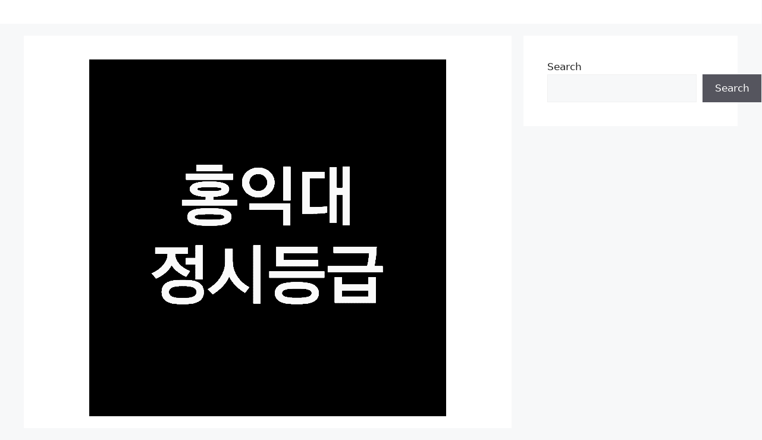

--- FILE ---
content_type: text/html; charset=UTF-8
request_url: https://bherald.kr/entry/%ED%99%8D%EC%9D%B5%EB%8C%80-%EC%A0%95%EC%8B%9C%EB%93%B1%EA%B8%89-%ED%99%8D%EC%9D%B5%EB%8C%80%ED%95%99%EA%B5%90-%EB%93%B1%EA%B8%89%EC%BB%B7-%EC%88%98%EB%8A%A5-%EC%9E%85%EA%B2%B0-2023%EB%85%84-2024%EB%85%84-1
body_size: 21878
content:
<!DOCTYPE html>
<html lang="en-US">
<head>
	<meta charset="UTF-8">
	<style>
#wpadminbar #wp-admin-bar-wccp_free_top_button .ab-icon:before {
	content: "\f160";
	color: #02CA02;
	top: 3px;
}
#wpadminbar #wp-admin-bar-wccp_free_top_button .ab-icon {
	transform: rotate(45deg);
}
</style>
<meta name='robots' content='index, follow, max-image-preview:large, max-snippet:-1, max-video-preview:-1' />
<meta name="viewport" content="width=device-width, initial-scale=1">
	<!-- This site is optimized with the Yoast SEO plugin v26.8-RC7 - https://yoast.com/product/yoast-seo-wordpress/ -->
	<title>홍익대 정시등급 (홍익대학교, 등급컷, 수능, 입결, 2023년, 2024년)</title>
	<meta name="description" content="이번 글에서는 홍익대 정시등급 관련 정보에 대해 알아보도록 하겠습니다. 홍익대학교 정시컷, 수능, 입결 등 2023년, 2024년 홍익대 정시등급 관련 정보가 궁금하신 분들은 아래 내용 참고하시길 바랍니다." />
	<link rel="canonical" href="https://bherald.kr/entry/홍익대-정시등급-홍익대학교-등급컷-수능-입결-2023년-2024년-1" />
	<meta property="og:locale" content="en_US" />
	<meta property="og:type" content="article" />
	<meta property="og:title" content="홍익대 정시등급 (홍익대학교, 등급컷, 수능, 입결, 2023년, 2024년)" />
	<meta property="og:description" content="이번 글에서는 홍익대 정시등급 관련 정보에 대해 알아보도록 하겠습니다. 홍익대학교 정시컷, 수능, 입결 등 2023년, 2024년 홍익대 정시등급 관련 정보가 궁금하신 분들은 아래 내용 참고하시길 바랍니다." />
	<meta property="og:url" content="https://bherald.kr/entry/홍익대-정시등급-홍익대학교-등급컷-수능-입결-2023년-2024년-1" />
	<meta property="og:site_name" content="B.Herald" />
	<meta property="article:published_time" content="2023-07-08T00:23:05+00:00" />
	<meta property="article:modified_time" content="2025-12-28T10:14:15+00:00" />
	<meta property="og:image" content="https://bherald.kr/wp-content/uploads/2023/07/홍익대-정시등급-홍익대학교-등급컷-수능-입결-2023년-2024년.png" />
	<meta property="og:image:width" content="600" />
	<meta property="og:image:height" content="600" />
	<meta property="og:image:type" content="image/png" />
	<meta name="author" content="bherald" />
	<meta name="twitter:card" content="summary_large_image" />
	<meta name="twitter:label1" content="Written by" />
	<meta name="twitter:data1" content="bherald" />
	<meta name="twitter:label2" content="Est. reading time" />
	<meta name="twitter:data2" content="5 minutes" />
	<script type="application/ld+json" class="yoast-schema-graph">{"@context":"https://schema.org","@graph":[{"@type":"Article","@id":"https://bherald.kr/entry/%ed%99%8d%ec%9d%b5%eb%8c%80-%ec%a0%95%ec%8b%9c%eb%93%b1%ea%b8%89-%ed%99%8d%ec%9d%b5%eb%8c%80%ed%95%99%ea%b5%90-%eb%93%b1%ea%b8%89%ec%bb%b7-%ec%88%98%eb%8a%a5-%ec%9e%85%ea%b2%b0-2023%eb%85%84-2024%eb%85%84-1#article","isPartOf":{"@id":"https://bherald.kr/entry/%ed%99%8d%ec%9d%b5%eb%8c%80-%ec%a0%95%ec%8b%9c%eb%93%b1%ea%b8%89-%ed%99%8d%ec%9d%b5%eb%8c%80%ed%95%99%ea%b5%90-%eb%93%b1%ea%b8%89%ec%bb%b7-%ec%88%98%eb%8a%a5-%ec%9e%85%ea%b2%b0-2023%eb%85%84-2024%eb%85%84-1"},"author":{"name":"bherald","@id":"https://bherald.kr/#/schema/person/488bd28ec688fc03ceed6be9a2598e15"},"headline":"홍익대 정시등급 (홍익대학교, 등급컷, 수능, 입결, 2023년, 2024년)","datePublished":"2023-07-08T00:23:05+00:00","dateModified":"2025-12-28T10:14:15+00:00","mainEntityOfPage":{"@id":"https://bherald.kr/entry/%ed%99%8d%ec%9d%b5%eb%8c%80-%ec%a0%95%ec%8b%9c%eb%93%b1%ea%b8%89-%ed%99%8d%ec%9d%b5%eb%8c%80%ed%95%99%ea%b5%90-%eb%93%b1%ea%b8%89%ec%bb%b7-%ec%88%98%eb%8a%a5-%ec%9e%85%ea%b2%b0-2023%eb%85%84-2024%eb%85%84-1"},"wordCount":17,"image":{"@id":"https://bherald.kr/entry/%ed%99%8d%ec%9d%b5%eb%8c%80-%ec%a0%95%ec%8b%9c%eb%93%b1%ea%b8%89-%ed%99%8d%ec%9d%b5%eb%8c%80%ed%95%99%ea%b5%90-%eb%93%b1%ea%b8%89%ec%bb%b7-%ec%88%98%eb%8a%a5-%ec%9e%85%ea%b2%b0-2023%eb%85%84-2024%eb%85%84-1#primaryimage"},"thumbnailUrl":"https://i0.wp.com/bherald.kr/wp-content/uploads/2023/07/%ED%99%8D%EC%9D%B5%EB%8C%80-%EC%A0%95%EC%8B%9C%EB%93%B1%EA%B8%89-%ED%99%8D%EC%9D%B5%EB%8C%80%ED%95%99%EA%B5%90-%EB%93%B1%EA%B8%89%EC%BB%B7-%EC%88%98%EB%8A%A5-%EC%9E%85%EA%B2%B0-2023%EB%85%84-2024%EB%85%84.png?fit=600%2C600&ssl=1","keywords":["정시등급","홍익대학교"],"articleSection":["정시등급"],"inLanguage":"en-US"},{"@type":"WebPage","@id":"https://bherald.kr/entry/%ed%99%8d%ec%9d%b5%eb%8c%80-%ec%a0%95%ec%8b%9c%eb%93%b1%ea%b8%89-%ed%99%8d%ec%9d%b5%eb%8c%80%ed%95%99%ea%b5%90-%eb%93%b1%ea%b8%89%ec%bb%b7-%ec%88%98%eb%8a%a5-%ec%9e%85%ea%b2%b0-2023%eb%85%84-2024%eb%85%84-1","url":"https://bherald.kr/entry/%ed%99%8d%ec%9d%b5%eb%8c%80-%ec%a0%95%ec%8b%9c%eb%93%b1%ea%b8%89-%ed%99%8d%ec%9d%b5%eb%8c%80%ed%95%99%ea%b5%90-%eb%93%b1%ea%b8%89%ec%bb%b7-%ec%88%98%eb%8a%a5-%ec%9e%85%ea%b2%b0-2023%eb%85%84-2024%eb%85%84-1","name":"홍익대 정시등급 (홍익대학교, 등급컷, 수능, 입결, 2023년, 2024년)","isPartOf":{"@id":"https://bherald.kr/#website"},"primaryImageOfPage":{"@id":"https://bherald.kr/entry/%ed%99%8d%ec%9d%b5%eb%8c%80-%ec%a0%95%ec%8b%9c%eb%93%b1%ea%b8%89-%ed%99%8d%ec%9d%b5%eb%8c%80%ed%95%99%ea%b5%90-%eb%93%b1%ea%b8%89%ec%bb%b7-%ec%88%98%eb%8a%a5-%ec%9e%85%ea%b2%b0-2023%eb%85%84-2024%eb%85%84-1#primaryimage"},"image":{"@id":"https://bherald.kr/entry/%ed%99%8d%ec%9d%b5%eb%8c%80-%ec%a0%95%ec%8b%9c%eb%93%b1%ea%b8%89-%ed%99%8d%ec%9d%b5%eb%8c%80%ed%95%99%ea%b5%90-%eb%93%b1%ea%b8%89%ec%bb%b7-%ec%88%98%eb%8a%a5-%ec%9e%85%ea%b2%b0-2023%eb%85%84-2024%eb%85%84-1#primaryimage"},"thumbnailUrl":"https://i0.wp.com/bherald.kr/wp-content/uploads/2023/07/%ED%99%8D%EC%9D%B5%EB%8C%80-%EC%A0%95%EC%8B%9C%EB%93%B1%EA%B8%89-%ED%99%8D%EC%9D%B5%EB%8C%80%ED%95%99%EA%B5%90-%EB%93%B1%EA%B8%89%EC%BB%B7-%EC%88%98%EB%8A%A5-%EC%9E%85%EA%B2%B0-2023%EB%85%84-2024%EB%85%84.png?fit=600%2C600&ssl=1","datePublished":"2023-07-08T00:23:05+00:00","dateModified":"2025-12-28T10:14:15+00:00","author":{"@id":"https://bherald.kr/#/schema/person/488bd28ec688fc03ceed6be9a2598e15"},"description":"이번 글에서는 홍익대 정시등급 관련 정보에 대해 알아보도록 하겠습니다. 홍익대학교 정시컷, 수능, 입결 등 2023년, 2024년 홍익대 정시등급 관련 정보가 궁금하신 분들은 아래 내용 참고하시길 바랍니다.","breadcrumb":{"@id":"https://bherald.kr/entry/%ed%99%8d%ec%9d%b5%eb%8c%80-%ec%a0%95%ec%8b%9c%eb%93%b1%ea%b8%89-%ed%99%8d%ec%9d%b5%eb%8c%80%ed%95%99%ea%b5%90-%eb%93%b1%ea%b8%89%ec%bb%b7-%ec%88%98%eb%8a%a5-%ec%9e%85%ea%b2%b0-2023%eb%85%84-2024%eb%85%84-1#breadcrumb"},"inLanguage":"en-US","potentialAction":[{"@type":"ReadAction","target":["https://bherald.kr/entry/%ed%99%8d%ec%9d%b5%eb%8c%80-%ec%a0%95%ec%8b%9c%eb%93%b1%ea%b8%89-%ed%99%8d%ec%9d%b5%eb%8c%80%ed%95%99%ea%b5%90-%eb%93%b1%ea%b8%89%ec%bb%b7-%ec%88%98%eb%8a%a5-%ec%9e%85%ea%b2%b0-2023%eb%85%84-2024%eb%85%84-1"]}]},{"@type":"ImageObject","inLanguage":"en-US","@id":"https://bherald.kr/entry/%ed%99%8d%ec%9d%b5%eb%8c%80-%ec%a0%95%ec%8b%9c%eb%93%b1%ea%b8%89-%ed%99%8d%ec%9d%b5%eb%8c%80%ed%95%99%ea%b5%90-%eb%93%b1%ea%b8%89%ec%bb%b7-%ec%88%98%eb%8a%a5-%ec%9e%85%ea%b2%b0-2023%eb%85%84-2024%eb%85%84-1#primaryimage","url":"https://i0.wp.com/bherald.kr/wp-content/uploads/2023/07/%ED%99%8D%EC%9D%B5%EB%8C%80-%EC%A0%95%EC%8B%9C%EB%93%B1%EA%B8%89-%ED%99%8D%EC%9D%B5%EB%8C%80%ED%95%99%EA%B5%90-%EB%93%B1%EA%B8%89%EC%BB%B7-%EC%88%98%EB%8A%A5-%EC%9E%85%EA%B2%B0-2023%EB%85%84-2024%EB%85%84.png?fit=600%2C600&ssl=1","contentUrl":"https://i0.wp.com/bherald.kr/wp-content/uploads/2023/07/%ED%99%8D%EC%9D%B5%EB%8C%80-%EC%A0%95%EC%8B%9C%EB%93%B1%EA%B8%89-%ED%99%8D%EC%9D%B5%EB%8C%80%ED%95%99%EA%B5%90-%EB%93%B1%EA%B8%89%EC%BB%B7-%EC%88%98%EB%8A%A5-%EC%9E%85%EA%B2%B0-2023%EB%85%84-2024%EB%85%84.png?fit=600%2C600&ssl=1","width":600,"height":600,"caption":"홍익대 정시등급 (홍익대학교, 등급컷, 수능, 입결, 2023년, 2024년)"},{"@type":"BreadcrumbList","@id":"https://bherald.kr/entry/%ed%99%8d%ec%9d%b5%eb%8c%80-%ec%a0%95%ec%8b%9c%eb%93%b1%ea%b8%89-%ed%99%8d%ec%9d%b5%eb%8c%80%ed%95%99%ea%b5%90-%eb%93%b1%ea%b8%89%ec%bb%b7-%ec%88%98%eb%8a%a5-%ec%9e%85%ea%b2%b0-2023%eb%85%84-2024%eb%85%84-1#breadcrumb","itemListElement":[{"@type":"ListItem","position":1,"name":"Home","item":"https://bherald.kr/"},{"@type":"ListItem","position":2,"name":"홍익대 정시등급 (홍익대학교, 등급컷, 수능, 입결, 2023년, 2024년)"}]},{"@type":"WebSite","@id":"https://bherald.kr/#website","url":"https://bherald.kr/","name":"B.Herald","description":"직업 | 대학 | 교육 | 시험 | 연봉 | 순위","potentialAction":[{"@type":"SearchAction","target":{"@type":"EntryPoint","urlTemplate":"https://bherald.kr/?s={search_term_string}"},"query-input":{"@type":"PropertyValueSpecification","valueRequired":true,"valueName":"search_term_string"}}],"inLanguage":"en-US"},{"@type":"Person","@id":"https://bherald.kr/#/schema/person/488bd28ec688fc03ceed6be9a2598e15","name":"bherald","image":{"@type":"ImageObject","inLanguage":"en-US","@id":"https://bherald.kr/#/schema/person/image/","url":"https://secure.gravatar.com/avatar/09f1c007afcbc3ef04eb95d774cb00e1ec1522420d7f20e64652e693c27b26c4?s=96&d=mm&r=g","contentUrl":"https://secure.gravatar.com/avatar/09f1c007afcbc3ef04eb95d774cb00e1ec1522420d7f20e64652e693c27b26c4?s=96&d=mm&r=g","caption":"bherald"},"sameAs":["https://bherald.kr"],"url":"https://bherald.kr/entry/author/bstudy"}]}</script>
	<!-- / Yoast SEO plugin. -->


<link rel='dns-prefetch' href='//www.googletagmanager.com' />
<link rel='dns-prefetch' href='//stats.wp.com' />
<link rel='dns-prefetch' href='//pagead2.googlesyndication.com' />
<link rel='preconnect' href='//c0.wp.com' />
<link rel='preconnect' href='//i0.wp.com' />
<link rel="alternate" type="application/rss+xml" title="B.Herald &raquo; Feed" href="https://bherald.kr/feed" />
<link rel="alternate" type="application/rss+xml" title="B.Herald &raquo; Comments Feed" href="https://bherald.kr/comments/feed" />
<link rel="alternate" title="oEmbed (JSON)" type="application/json+oembed" href="https://bherald.kr/wp-json/oembed/1.0/embed?url=https%3A%2F%2Fbherald.kr%2Fentry%2F%25ed%2599%258d%25ec%259d%25b5%25eb%258c%2580-%25ec%25a0%2595%25ec%258b%259c%25eb%2593%25b1%25ea%25b8%2589-%25ed%2599%258d%25ec%259d%25b5%25eb%258c%2580%25ed%2595%2599%25ea%25b5%2590-%25eb%2593%25b1%25ea%25b8%2589%25ec%25bb%25b7-%25ec%2588%2598%25eb%258a%25a5-%25ec%259e%2585%25ea%25b2%25b0-2023%25eb%2585%2584-2024%25eb%2585%2584-1" />
<link rel="alternate" title="oEmbed (XML)" type="text/xml+oembed" href="https://bherald.kr/wp-json/oembed/1.0/embed?url=https%3A%2F%2Fbherald.kr%2Fentry%2F%25ed%2599%258d%25ec%259d%25b5%25eb%258c%2580-%25ec%25a0%2595%25ec%258b%259c%25eb%2593%25b1%25ea%25b8%2589-%25ed%2599%258d%25ec%259d%25b5%25eb%258c%2580%25ed%2595%2599%25ea%25b5%2590-%25eb%2593%25b1%25ea%25b8%2589%25ec%25bb%25b7-%25ec%2588%2598%25eb%258a%25a5-%25ec%259e%2585%25ea%25b2%25b0-2023%25eb%2585%2584-2024%25eb%2585%2584-1&#038;format=xml" />
<style id='wp-img-auto-sizes-contain-inline-css'>
img:is([sizes=auto i],[sizes^="auto," i]){contain-intrinsic-size:3000px 1500px}
/*# sourceURL=wp-img-auto-sizes-contain-inline-css */
</style>
<link rel='stylesheet' id='jetpack_related-posts-css' href='https://c0.wp.com/p/jetpack/15.4/modules/related-posts/related-posts.css' media='all' />
<style id='wp-emoji-styles-inline-css'>

	img.wp-smiley, img.emoji {
		display: inline !important;
		border: none !important;
		box-shadow: none !important;
		height: 1em !important;
		width: 1em !important;
		margin: 0 0.07em !important;
		vertical-align: -0.1em !important;
		background: none !important;
		padding: 0 !important;
	}
/*# sourceURL=wp-emoji-styles-inline-css */
</style>
<style id='wp-block-library-inline-css'>
:root{--wp-block-synced-color:#7a00df;--wp-block-synced-color--rgb:122,0,223;--wp-bound-block-color:var(--wp-block-synced-color);--wp-editor-canvas-background:#ddd;--wp-admin-theme-color:#007cba;--wp-admin-theme-color--rgb:0,124,186;--wp-admin-theme-color-darker-10:#006ba1;--wp-admin-theme-color-darker-10--rgb:0,107,160.5;--wp-admin-theme-color-darker-20:#005a87;--wp-admin-theme-color-darker-20--rgb:0,90,135;--wp-admin-border-width-focus:2px}@media (min-resolution:192dpi){:root{--wp-admin-border-width-focus:1.5px}}.wp-element-button{cursor:pointer}:root .has-very-light-gray-background-color{background-color:#eee}:root .has-very-dark-gray-background-color{background-color:#313131}:root .has-very-light-gray-color{color:#eee}:root .has-very-dark-gray-color{color:#313131}:root .has-vivid-green-cyan-to-vivid-cyan-blue-gradient-background{background:linear-gradient(135deg,#00d084,#0693e3)}:root .has-purple-crush-gradient-background{background:linear-gradient(135deg,#34e2e4,#4721fb 50%,#ab1dfe)}:root .has-hazy-dawn-gradient-background{background:linear-gradient(135deg,#faaca8,#dad0ec)}:root .has-subdued-olive-gradient-background{background:linear-gradient(135deg,#fafae1,#67a671)}:root .has-atomic-cream-gradient-background{background:linear-gradient(135deg,#fdd79a,#004a59)}:root .has-nightshade-gradient-background{background:linear-gradient(135deg,#330968,#31cdcf)}:root .has-midnight-gradient-background{background:linear-gradient(135deg,#020381,#2874fc)}:root{--wp--preset--font-size--normal:16px;--wp--preset--font-size--huge:42px}.has-regular-font-size{font-size:1em}.has-larger-font-size{font-size:2.625em}.has-normal-font-size{font-size:var(--wp--preset--font-size--normal)}.has-huge-font-size{font-size:var(--wp--preset--font-size--huge)}.has-text-align-center{text-align:center}.has-text-align-left{text-align:left}.has-text-align-right{text-align:right}.has-fit-text{white-space:nowrap!important}#end-resizable-editor-section{display:none}.aligncenter{clear:both}.items-justified-left{justify-content:flex-start}.items-justified-center{justify-content:center}.items-justified-right{justify-content:flex-end}.items-justified-space-between{justify-content:space-between}.screen-reader-text{border:0;clip-path:inset(50%);height:1px;margin:-1px;overflow:hidden;padding:0;position:absolute;width:1px;word-wrap:normal!important}.screen-reader-text:focus{background-color:#ddd;clip-path:none;color:#444;display:block;font-size:1em;height:auto;left:5px;line-height:normal;padding:15px 23px 14px;text-decoration:none;top:5px;width:auto;z-index:100000}html :where(.has-border-color){border-style:solid}html :where([style*=border-top-color]){border-top-style:solid}html :where([style*=border-right-color]){border-right-style:solid}html :where([style*=border-bottom-color]){border-bottom-style:solid}html :where([style*=border-left-color]){border-left-style:solid}html :where([style*=border-width]){border-style:solid}html :where([style*=border-top-width]){border-top-style:solid}html :where([style*=border-right-width]){border-right-style:solid}html :where([style*=border-bottom-width]){border-bottom-style:solid}html :where([style*=border-left-width]){border-left-style:solid}html :where(img[class*=wp-image-]){height:auto;max-width:100%}:where(figure){margin:0 0 1em}html :where(.is-position-sticky){--wp-admin--admin-bar--position-offset:var(--wp-admin--admin-bar--height,0px)}@media screen and (max-width:600px){html :where(.is-position-sticky){--wp-admin--admin-bar--position-offset:0px}}

/*# sourceURL=wp-block-library-inline-css */
</style><style id='wp-block-heading-inline-css'>
h1:where(.wp-block-heading).has-background,h2:where(.wp-block-heading).has-background,h3:where(.wp-block-heading).has-background,h4:where(.wp-block-heading).has-background,h5:where(.wp-block-heading).has-background,h6:where(.wp-block-heading).has-background{padding:1.25em 2.375em}h1.has-text-align-left[style*=writing-mode]:where([style*=vertical-lr]),h1.has-text-align-right[style*=writing-mode]:where([style*=vertical-rl]),h2.has-text-align-left[style*=writing-mode]:where([style*=vertical-lr]),h2.has-text-align-right[style*=writing-mode]:where([style*=vertical-rl]),h3.has-text-align-left[style*=writing-mode]:where([style*=vertical-lr]),h3.has-text-align-right[style*=writing-mode]:where([style*=vertical-rl]),h4.has-text-align-left[style*=writing-mode]:where([style*=vertical-lr]),h4.has-text-align-right[style*=writing-mode]:where([style*=vertical-rl]),h5.has-text-align-left[style*=writing-mode]:where([style*=vertical-lr]),h5.has-text-align-right[style*=writing-mode]:where([style*=vertical-rl]),h6.has-text-align-left[style*=writing-mode]:where([style*=vertical-lr]),h6.has-text-align-right[style*=writing-mode]:where([style*=vertical-rl]){rotate:180deg}
/*# sourceURL=https://c0.wp.com/c/6.9/wp-includes/blocks/heading/style.min.css */
</style>
<style id='wp-block-image-inline-css'>
.wp-block-image>a,.wp-block-image>figure>a{display:inline-block}.wp-block-image img{box-sizing:border-box;height:auto;max-width:100%;vertical-align:bottom}@media not (prefers-reduced-motion){.wp-block-image img.hide{visibility:hidden}.wp-block-image img.show{animation:show-content-image .4s}}.wp-block-image[style*=border-radius] img,.wp-block-image[style*=border-radius]>a{border-radius:inherit}.wp-block-image.has-custom-border img{box-sizing:border-box}.wp-block-image.aligncenter{text-align:center}.wp-block-image.alignfull>a,.wp-block-image.alignwide>a{width:100%}.wp-block-image.alignfull img,.wp-block-image.alignwide img{height:auto;width:100%}.wp-block-image .aligncenter,.wp-block-image .alignleft,.wp-block-image .alignright,.wp-block-image.aligncenter,.wp-block-image.alignleft,.wp-block-image.alignright{display:table}.wp-block-image .aligncenter>figcaption,.wp-block-image .alignleft>figcaption,.wp-block-image .alignright>figcaption,.wp-block-image.aligncenter>figcaption,.wp-block-image.alignleft>figcaption,.wp-block-image.alignright>figcaption{caption-side:bottom;display:table-caption}.wp-block-image .alignleft{float:left;margin:.5em 1em .5em 0}.wp-block-image .alignright{float:right;margin:.5em 0 .5em 1em}.wp-block-image .aligncenter{margin-left:auto;margin-right:auto}.wp-block-image :where(figcaption){margin-bottom:1em;margin-top:.5em}.wp-block-image.is-style-circle-mask img{border-radius:9999px}@supports ((-webkit-mask-image:none) or (mask-image:none)) or (-webkit-mask-image:none){.wp-block-image.is-style-circle-mask img{border-radius:0;-webkit-mask-image:url('data:image/svg+xml;utf8,<svg viewBox="0 0 100 100" xmlns="http://www.w3.org/2000/svg"><circle cx="50" cy="50" r="50"/></svg>');mask-image:url('data:image/svg+xml;utf8,<svg viewBox="0 0 100 100" xmlns="http://www.w3.org/2000/svg"><circle cx="50" cy="50" r="50"/></svg>');mask-mode:alpha;-webkit-mask-position:center;mask-position:center;-webkit-mask-repeat:no-repeat;mask-repeat:no-repeat;-webkit-mask-size:contain;mask-size:contain}}:root :where(.wp-block-image.is-style-rounded img,.wp-block-image .is-style-rounded img){border-radius:9999px}.wp-block-image figure{margin:0}.wp-lightbox-container{display:flex;flex-direction:column;position:relative}.wp-lightbox-container img{cursor:zoom-in}.wp-lightbox-container img:hover+button{opacity:1}.wp-lightbox-container button{align-items:center;backdrop-filter:blur(16px) saturate(180%);background-color:#5a5a5a40;border:none;border-radius:4px;cursor:zoom-in;display:flex;height:20px;justify-content:center;opacity:0;padding:0;position:absolute;right:16px;text-align:center;top:16px;width:20px;z-index:100}@media not (prefers-reduced-motion){.wp-lightbox-container button{transition:opacity .2s ease}}.wp-lightbox-container button:focus-visible{outline:3px auto #5a5a5a40;outline:3px auto -webkit-focus-ring-color;outline-offset:3px}.wp-lightbox-container button:hover{cursor:pointer;opacity:1}.wp-lightbox-container button:focus{opacity:1}.wp-lightbox-container button:focus,.wp-lightbox-container button:hover,.wp-lightbox-container button:not(:hover):not(:active):not(.has-background){background-color:#5a5a5a40;border:none}.wp-lightbox-overlay{box-sizing:border-box;cursor:zoom-out;height:100vh;left:0;overflow:hidden;position:fixed;top:0;visibility:hidden;width:100%;z-index:100000}.wp-lightbox-overlay .close-button{align-items:center;cursor:pointer;display:flex;justify-content:center;min-height:40px;min-width:40px;padding:0;position:absolute;right:calc(env(safe-area-inset-right) + 16px);top:calc(env(safe-area-inset-top) + 16px);z-index:5000000}.wp-lightbox-overlay .close-button:focus,.wp-lightbox-overlay .close-button:hover,.wp-lightbox-overlay .close-button:not(:hover):not(:active):not(.has-background){background:none;border:none}.wp-lightbox-overlay .lightbox-image-container{height:var(--wp--lightbox-container-height);left:50%;overflow:hidden;position:absolute;top:50%;transform:translate(-50%,-50%);transform-origin:top left;width:var(--wp--lightbox-container-width);z-index:9999999999}.wp-lightbox-overlay .wp-block-image{align-items:center;box-sizing:border-box;display:flex;height:100%;justify-content:center;margin:0;position:relative;transform-origin:0 0;width:100%;z-index:3000000}.wp-lightbox-overlay .wp-block-image img{height:var(--wp--lightbox-image-height);min-height:var(--wp--lightbox-image-height);min-width:var(--wp--lightbox-image-width);width:var(--wp--lightbox-image-width)}.wp-lightbox-overlay .wp-block-image figcaption{display:none}.wp-lightbox-overlay button{background:none;border:none}.wp-lightbox-overlay .scrim{background-color:#fff;height:100%;opacity:.9;position:absolute;width:100%;z-index:2000000}.wp-lightbox-overlay.active{visibility:visible}@media not (prefers-reduced-motion){.wp-lightbox-overlay.active{animation:turn-on-visibility .25s both}.wp-lightbox-overlay.active img{animation:turn-on-visibility .35s both}.wp-lightbox-overlay.show-closing-animation:not(.active){animation:turn-off-visibility .35s both}.wp-lightbox-overlay.show-closing-animation:not(.active) img{animation:turn-off-visibility .25s both}.wp-lightbox-overlay.zoom.active{animation:none;opacity:1;visibility:visible}.wp-lightbox-overlay.zoom.active .lightbox-image-container{animation:lightbox-zoom-in .4s}.wp-lightbox-overlay.zoom.active .lightbox-image-container img{animation:none}.wp-lightbox-overlay.zoom.active .scrim{animation:turn-on-visibility .4s forwards}.wp-lightbox-overlay.zoom.show-closing-animation:not(.active){animation:none}.wp-lightbox-overlay.zoom.show-closing-animation:not(.active) .lightbox-image-container{animation:lightbox-zoom-out .4s}.wp-lightbox-overlay.zoom.show-closing-animation:not(.active) .lightbox-image-container img{animation:none}.wp-lightbox-overlay.zoom.show-closing-animation:not(.active) .scrim{animation:turn-off-visibility .4s forwards}}@keyframes show-content-image{0%{visibility:hidden}99%{visibility:hidden}to{visibility:visible}}@keyframes turn-on-visibility{0%{opacity:0}to{opacity:1}}@keyframes turn-off-visibility{0%{opacity:1;visibility:visible}99%{opacity:0;visibility:visible}to{opacity:0;visibility:hidden}}@keyframes lightbox-zoom-in{0%{transform:translate(calc((-100vw + var(--wp--lightbox-scrollbar-width))/2 + var(--wp--lightbox-initial-left-position)),calc(-50vh + var(--wp--lightbox-initial-top-position))) scale(var(--wp--lightbox-scale))}to{transform:translate(-50%,-50%) scale(1)}}@keyframes lightbox-zoom-out{0%{transform:translate(-50%,-50%) scale(1);visibility:visible}99%{visibility:visible}to{transform:translate(calc((-100vw + var(--wp--lightbox-scrollbar-width))/2 + var(--wp--lightbox-initial-left-position)),calc(-50vh + var(--wp--lightbox-initial-top-position))) scale(var(--wp--lightbox-scale));visibility:hidden}}
/*# sourceURL=https://c0.wp.com/c/6.9/wp-includes/blocks/image/style.min.css */
</style>
<style id='wp-block-list-inline-css'>
ol,ul{box-sizing:border-box}:root :where(.wp-block-list.has-background){padding:1.25em 2.375em}
/*# sourceURL=https://c0.wp.com/c/6.9/wp-includes/blocks/list/style.min.css */
</style>
<style id='wp-block-search-inline-css'>
.wp-block-search__button{margin-left:10px;word-break:normal}.wp-block-search__button.has-icon{line-height:0}.wp-block-search__button svg{height:1.25em;min-height:24px;min-width:24px;width:1.25em;fill:currentColor;vertical-align:text-bottom}:where(.wp-block-search__button){border:1px solid #ccc;padding:6px 10px}.wp-block-search__inside-wrapper{display:flex;flex:auto;flex-wrap:nowrap;max-width:100%}.wp-block-search__label{width:100%}.wp-block-search.wp-block-search__button-only .wp-block-search__button{box-sizing:border-box;display:flex;flex-shrink:0;justify-content:center;margin-left:0;max-width:100%}.wp-block-search.wp-block-search__button-only .wp-block-search__inside-wrapper{min-width:0!important;transition-property:width}.wp-block-search.wp-block-search__button-only .wp-block-search__input{flex-basis:100%;transition-duration:.3s}.wp-block-search.wp-block-search__button-only.wp-block-search__searchfield-hidden,.wp-block-search.wp-block-search__button-only.wp-block-search__searchfield-hidden .wp-block-search__inside-wrapper{overflow:hidden}.wp-block-search.wp-block-search__button-only.wp-block-search__searchfield-hidden .wp-block-search__input{border-left-width:0!important;border-right-width:0!important;flex-basis:0;flex-grow:0;margin:0;min-width:0!important;padding-left:0!important;padding-right:0!important;width:0!important}:where(.wp-block-search__input){appearance:none;border:1px solid #949494;flex-grow:1;font-family:inherit;font-size:inherit;font-style:inherit;font-weight:inherit;letter-spacing:inherit;line-height:inherit;margin-left:0;margin-right:0;min-width:3rem;padding:8px;text-decoration:unset!important;text-transform:inherit}:where(.wp-block-search__button-inside .wp-block-search__inside-wrapper){background-color:#fff;border:1px solid #949494;box-sizing:border-box;padding:4px}:where(.wp-block-search__button-inside .wp-block-search__inside-wrapper) .wp-block-search__input{border:none;border-radius:0;padding:0 4px}:where(.wp-block-search__button-inside .wp-block-search__inside-wrapper) .wp-block-search__input:focus{outline:none}:where(.wp-block-search__button-inside .wp-block-search__inside-wrapper) :where(.wp-block-search__button){padding:4px 8px}.wp-block-search.aligncenter .wp-block-search__inside-wrapper{margin:auto}.wp-block[data-align=right] .wp-block-search.wp-block-search__button-only .wp-block-search__inside-wrapper{float:right}
/*# sourceURL=https://c0.wp.com/c/6.9/wp-includes/blocks/search/style.min.css */
</style>
<style id='wp-block-paragraph-inline-css'>
.is-small-text{font-size:.875em}.is-regular-text{font-size:1em}.is-large-text{font-size:2.25em}.is-larger-text{font-size:3em}.has-drop-cap:not(:focus):first-letter{float:left;font-size:8.4em;font-style:normal;font-weight:100;line-height:.68;margin:.05em .1em 0 0;text-transform:uppercase}body.rtl .has-drop-cap:not(:focus):first-letter{float:none;margin-left:.1em}p.has-drop-cap.has-background{overflow:hidden}:root :where(p.has-background){padding:1.25em 2.375em}:where(p.has-text-color:not(.has-link-color)) a{color:inherit}p.has-text-align-left[style*="writing-mode:vertical-lr"],p.has-text-align-right[style*="writing-mode:vertical-rl"]{rotate:180deg}
/*# sourceURL=https://c0.wp.com/c/6.9/wp-includes/blocks/paragraph/style.min.css */
</style>
<style id='global-styles-inline-css'>
:root{--wp--preset--aspect-ratio--square: 1;--wp--preset--aspect-ratio--4-3: 4/3;--wp--preset--aspect-ratio--3-4: 3/4;--wp--preset--aspect-ratio--3-2: 3/2;--wp--preset--aspect-ratio--2-3: 2/3;--wp--preset--aspect-ratio--16-9: 16/9;--wp--preset--aspect-ratio--9-16: 9/16;--wp--preset--color--black: #000000;--wp--preset--color--cyan-bluish-gray: #abb8c3;--wp--preset--color--white: #ffffff;--wp--preset--color--pale-pink: #f78da7;--wp--preset--color--vivid-red: #cf2e2e;--wp--preset--color--luminous-vivid-orange: #ff6900;--wp--preset--color--luminous-vivid-amber: #fcb900;--wp--preset--color--light-green-cyan: #7bdcb5;--wp--preset--color--vivid-green-cyan: #00d084;--wp--preset--color--pale-cyan-blue: #8ed1fc;--wp--preset--color--vivid-cyan-blue: #0693e3;--wp--preset--color--vivid-purple: #9b51e0;--wp--preset--color--contrast: var(--contrast);--wp--preset--color--contrast-2: var(--contrast-2);--wp--preset--color--contrast-3: var(--contrast-3);--wp--preset--color--base: var(--base);--wp--preset--color--base-2: var(--base-2);--wp--preset--color--base-3: var(--base-3);--wp--preset--color--accent: var(--accent);--wp--preset--gradient--vivid-cyan-blue-to-vivid-purple: linear-gradient(135deg,rgb(6,147,227) 0%,rgb(155,81,224) 100%);--wp--preset--gradient--light-green-cyan-to-vivid-green-cyan: linear-gradient(135deg,rgb(122,220,180) 0%,rgb(0,208,130) 100%);--wp--preset--gradient--luminous-vivid-amber-to-luminous-vivid-orange: linear-gradient(135deg,rgb(252,185,0) 0%,rgb(255,105,0) 100%);--wp--preset--gradient--luminous-vivid-orange-to-vivid-red: linear-gradient(135deg,rgb(255,105,0) 0%,rgb(207,46,46) 100%);--wp--preset--gradient--very-light-gray-to-cyan-bluish-gray: linear-gradient(135deg,rgb(238,238,238) 0%,rgb(169,184,195) 100%);--wp--preset--gradient--cool-to-warm-spectrum: linear-gradient(135deg,rgb(74,234,220) 0%,rgb(151,120,209) 20%,rgb(207,42,186) 40%,rgb(238,44,130) 60%,rgb(251,105,98) 80%,rgb(254,248,76) 100%);--wp--preset--gradient--blush-light-purple: linear-gradient(135deg,rgb(255,206,236) 0%,rgb(152,150,240) 100%);--wp--preset--gradient--blush-bordeaux: linear-gradient(135deg,rgb(254,205,165) 0%,rgb(254,45,45) 50%,rgb(107,0,62) 100%);--wp--preset--gradient--luminous-dusk: linear-gradient(135deg,rgb(255,203,112) 0%,rgb(199,81,192) 50%,rgb(65,88,208) 100%);--wp--preset--gradient--pale-ocean: linear-gradient(135deg,rgb(255,245,203) 0%,rgb(182,227,212) 50%,rgb(51,167,181) 100%);--wp--preset--gradient--electric-grass: linear-gradient(135deg,rgb(202,248,128) 0%,rgb(113,206,126) 100%);--wp--preset--gradient--midnight: linear-gradient(135deg,rgb(2,3,129) 0%,rgb(40,116,252) 100%);--wp--preset--font-size--small: 13px;--wp--preset--font-size--medium: 20px;--wp--preset--font-size--large: 36px;--wp--preset--font-size--x-large: 42px;--wp--preset--spacing--20: 0.44rem;--wp--preset--spacing--30: 0.67rem;--wp--preset--spacing--40: 1rem;--wp--preset--spacing--50: 1.5rem;--wp--preset--spacing--60: 2.25rem;--wp--preset--spacing--70: 3.38rem;--wp--preset--spacing--80: 5.06rem;--wp--preset--shadow--natural: 6px 6px 9px rgba(0, 0, 0, 0.2);--wp--preset--shadow--deep: 12px 12px 50px rgba(0, 0, 0, 0.4);--wp--preset--shadow--sharp: 6px 6px 0px rgba(0, 0, 0, 0.2);--wp--preset--shadow--outlined: 6px 6px 0px -3px rgb(255, 255, 255), 6px 6px rgb(0, 0, 0);--wp--preset--shadow--crisp: 6px 6px 0px rgb(0, 0, 0);}:where(.is-layout-flex){gap: 0.5em;}:where(.is-layout-grid){gap: 0.5em;}body .is-layout-flex{display: flex;}.is-layout-flex{flex-wrap: wrap;align-items: center;}.is-layout-flex > :is(*, div){margin: 0;}body .is-layout-grid{display: grid;}.is-layout-grid > :is(*, div){margin: 0;}:where(.wp-block-columns.is-layout-flex){gap: 2em;}:where(.wp-block-columns.is-layout-grid){gap: 2em;}:where(.wp-block-post-template.is-layout-flex){gap: 1.25em;}:where(.wp-block-post-template.is-layout-grid){gap: 1.25em;}.has-black-color{color: var(--wp--preset--color--black) !important;}.has-cyan-bluish-gray-color{color: var(--wp--preset--color--cyan-bluish-gray) !important;}.has-white-color{color: var(--wp--preset--color--white) !important;}.has-pale-pink-color{color: var(--wp--preset--color--pale-pink) !important;}.has-vivid-red-color{color: var(--wp--preset--color--vivid-red) !important;}.has-luminous-vivid-orange-color{color: var(--wp--preset--color--luminous-vivid-orange) !important;}.has-luminous-vivid-amber-color{color: var(--wp--preset--color--luminous-vivid-amber) !important;}.has-light-green-cyan-color{color: var(--wp--preset--color--light-green-cyan) !important;}.has-vivid-green-cyan-color{color: var(--wp--preset--color--vivid-green-cyan) !important;}.has-pale-cyan-blue-color{color: var(--wp--preset--color--pale-cyan-blue) !important;}.has-vivid-cyan-blue-color{color: var(--wp--preset--color--vivid-cyan-blue) !important;}.has-vivid-purple-color{color: var(--wp--preset--color--vivid-purple) !important;}.has-black-background-color{background-color: var(--wp--preset--color--black) !important;}.has-cyan-bluish-gray-background-color{background-color: var(--wp--preset--color--cyan-bluish-gray) !important;}.has-white-background-color{background-color: var(--wp--preset--color--white) !important;}.has-pale-pink-background-color{background-color: var(--wp--preset--color--pale-pink) !important;}.has-vivid-red-background-color{background-color: var(--wp--preset--color--vivid-red) !important;}.has-luminous-vivid-orange-background-color{background-color: var(--wp--preset--color--luminous-vivid-orange) !important;}.has-luminous-vivid-amber-background-color{background-color: var(--wp--preset--color--luminous-vivid-amber) !important;}.has-light-green-cyan-background-color{background-color: var(--wp--preset--color--light-green-cyan) !important;}.has-vivid-green-cyan-background-color{background-color: var(--wp--preset--color--vivid-green-cyan) !important;}.has-pale-cyan-blue-background-color{background-color: var(--wp--preset--color--pale-cyan-blue) !important;}.has-vivid-cyan-blue-background-color{background-color: var(--wp--preset--color--vivid-cyan-blue) !important;}.has-vivid-purple-background-color{background-color: var(--wp--preset--color--vivid-purple) !important;}.has-black-border-color{border-color: var(--wp--preset--color--black) !important;}.has-cyan-bluish-gray-border-color{border-color: var(--wp--preset--color--cyan-bluish-gray) !important;}.has-white-border-color{border-color: var(--wp--preset--color--white) !important;}.has-pale-pink-border-color{border-color: var(--wp--preset--color--pale-pink) !important;}.has-vivid-red-border-color{border-color: var(--wp--preset--color--vivid-red) !important;}.has-luminous-vivid-orange-border-color{border-color: var(--wp--preset--color--luminous-vivid-orange) !important;}.has-luminous-vivid-amber-border-color{border-color: var(--wp--preset--color--luminous-vivid-amber) !important;}.has-light-green-cyan-border-color{border-color: var(--wp--preset--color--light-green-cyan) !important;}.has-vivid-green-cyan-border-color{border-color: var(--wp--preset--color--vivid-green-cyan) !important;}.has-pale-cyan-blue-border-color{border-color: var(--wp--preset--color--pale-cyan-blue) !important;}.has-vivid-cyan-blue-border-color{border-color: var(--wp--preset--color--vivid-cyan-blue) !important;}.has-vivid-purple-border-color{border-color: var(--wp--preset--color--vivid-purple) !important;}.has-vivid-cyan-blue-to-vivid-purple-gradient-background{background: var(--wp--preset--gradient--vivid-cyan-blue-to-vivid-purple) !important;}.has-light-green-cyan-to-vivid-green-cyan-gradient-background{background: var(--wp--preset--gradient--light-green-cyan-to-vivid-green-cyan) !important;}.has-luminous-vivid-amber-to-luminous-vivid-orange-gradient-background{background: var(--wp--preset--gradient--luminous-vivid-amber-to-luminous-vivid-orange) !important;}.has-luminous-vivid-orange-to-vivid-red-gradient-background{background: var(--wp--preset--gradient--luminous-vivid-orange-to-vivid-red) !important;}.has-very-light-gray-to-cyan-bluish-gray-gradient-background{background: var(--wp--preset--gradient--very-light-gray-to-cyan-bluish-gray) !important;}.has-cool-to-warm-spectrum-gradient-background{background: var(--wp--preset--gradient--cool-to-warm-spectrum) !important;}.has-blush-light-purple-gradient-background{background: var(--wp--preset--gradient--blush-light-purple) !important;}.has-blush-bordeaux-gradient-background{background: var(--wp--preset--gradient--blush-bordeaux) !important;}.has-luminous-dusk-gradient-background{background: var(--wp--preset--gradient--luminous-dusk) !important;}.has-pale-ocean-gradient-background{background: var(--wp--preset--gradient--pale-ocean) !important;}.has-electric-grass-gradient-background{background: var(--wp--preset--gradient--electric-grass) !important;}.has-midnight-gradient-background{background: var(--wp--preset--gradient--midnight) !important;}.has-small-font-size{font-size: var(--wp--preset--font-size--small) !important;}.has-medium-font-size{font-size: var(--wp--preset--font-size--medium) !important;}.has-large-font-size{font-size: var(--wp--preset--font-size--large) !important;}.has-x-large-font-size{font-size: var(--wp--preset--font-size--x-large) !important;}
/*# sourceURL=global-styles-inline-css */
</style>

<style id='classic-theme-styles-inline-css'>
/*! This file is auto-generated */
.wp-block-button__link{color:#fff;background-color:#32373c;border-radius:9999px;box-shadow:none;text-decoration:none;padding:calc(.667em + 2px) calc(1.333em + 2px);font-size:1.125em}.wp-block-file__button{background:#32373c;color:#fff;text-decoration:none}
/*# sourceURL=/wp-includes/css/classic-themes.min.css */
</style>
<link rel='stylesheet' id='ez-toc-css' href='https://bherald.kr/wp-content/plugins/easy-table-of-contents/assets/css/screen.min.css?ver=2.0.80' media='all' />
<style id='ez-toc-inline-css'>
div#ez-toc-container .ez-toc-title {font-size: 120%;}div#ez-toc-container .ez-toc-title {font-weight: 500;}div#ez-toc-container ul li , div#ez-toc-container ul li a {font-size: 95%;}div#ez-toc-container ul li , div#ez-toc-container ul li a {font-weight: 500;}div#ez-toc-container nav ul ul li {font-size: 90%;}.ez-toc-box-title {font-weight: bold; margin-bottom: 10px; text-align: center; text-transform: uppercase; letter-spacing: 1px; color: #666; padding-bottom: 5px;position:absolute;top:-4%;left:5%;background-color: inherit;transition: top 0.3s ease;}.ez-toc-box-title.toc-closed {top:-25%;}
.ez-toc-container-direction {direction: ltr;}.ez-toc-counter ul{counter-reset: item ;}.ez-toc-counter nav ul li a::before {content: counters(item, '.', decimal) '. ';display: inline-block;counter-increment: item;flex-grow: 0;flex-shrink: 0;margin-right: .2em; float: left; }.ez-toc-widget-direction {direction: ltr;}.ez-toc-widget-container ul{counter-reset: item ;}.ez-toc-widget-container nav ul li a::before {content: counters(item, '.', decimal) '. ';display: inline-block;counter-increment: item;flex-grow: 0;flex-shrink: 0;margin-right: .2em; float: left; }
/*# sourceURL=ez-toc-inline-css */
</style>
<link rel='stylesheet' id='generate-style-css' href='https://bherald.kr/wp-content/themes/generatepress/assets/css/main.min.css?ver=3.6.1' media='all' />
<style id='generate-style-inline-css'>
body{background-color:var(--base-2);color:var(--contrast);}a{color:var(--accent);}a{text-decoration:underline;}.entry-title a, .site-branding a, a.button, .wp-block-button__link, .main-navigation a{text-decoration:none;}a:hover, a:focus, a:active{color:var(--contrast);}.wp-block-group__inner-container{max-width:1200px;margin-left:auto;margin-right:auto;}:root{--contrast:#222222;--contrast-2:#575760;--contrast-3:#b2b2be;--base:#f0f0f0;--base-2:#f7f8f9;--base-3:#ffffff;--accent:#1e73be;}:root .has-contrast-color{color:var(--contrast);}:root .has-contrast-background-color{background-color:var(--contrast);}:root .has-contrast-2-color{color:var(--contrast-2);}:root .has-contrast-2-background-color{background-color:var(--contrast-2);}:root .has-contrast-3-color{color:var(--contrast-3);}:root .has-contrast-3-background-color{background-color:var(--contrast-3);}:root .has-base-color{color:var(--base);}:root .has-base-background-color{background-color:var(--base);}:root .has-base-2-color{color:var(--base-2);}:root .has-base-2-background-color{background-color:var(--base-2);}:root .has-base-3-color{color:var(--base-3);}:root .has-base-3-background-color{background-color:var(--base-3);}:root .has-accent-color{color:var(--accent);}:root .has-accent-background-color{background-color:var(--accent);}.top-bar{background-color:#636363;color:#ffffff;}.top-bar a{color:#ffffff;}.top-bar a:hover{color:#303030;}.site-header{background-color:var(--base-3);}.main-title a,.main-title a:hover{color:var(--contrast);}.site-description{color:var(--contrast-2);}.mobile-menu-control-wrapper .menu-toggle,.mobile-menu-control-wrapper .menu-toggle:hover,.mobile-menu-control-wrapper .menu-toggle:focus,.has-inline-mobile-toggle #site-navigation.toggled{background-color:rgba(0, 0, 0, 0.02);}.main-navigation,.main-navigation ul ul{background-color:var(--base-3);}.main-navigation .main-nav ul li a, .main-navigation .menu-toggle, .main-navigation .menu-bar-items{color:var(--contrast);}.main-navigation .main-nav ul li:not([class*="current-menu-"]):hover > a, .main-navigation .main-nav ul li:not([class*="current-menu-"]):focus > a, .main-navigation .main-nav ul li.sfHover:not([class*="current-menu-"]) > a, .main-navigation .menu-bar-item:hover > a, .main-navigation .menu-bar-item.sfHover > a{color:var(--accent);}button.menu-toggle:hover,button.menu-toggle:focus{color:var(--contrast);}.main-navigation .main-nav ul li[class*="current-menu-"] > a{color:var(--accent);}.navigation-search input[type="search"],.navigation-search input[type="search"]:active, .navigation-search input[type="search"]:focus, .main-navigation .main-nav ul li.search-item.active > a, .main-navigation .menu-bar-items .search-item.active > a{color:var(--accent);}.main-navigation ul ul{background-color:var(--base);}.separate-containers .inside-article, .separate-containers .comments-area, .separate-containers .page-header, .one-container .container, .separate-containers .paging-navigation, .inside-page-header{background-color:var(--base-3);}.entry-title a{color:var(--contrast);}.entry-title a:hover{color:var(--contrast-2);}.entry-meta{color:var(--contrast-2);}.sidebar .widget{background-color:var(--base-3);}.footer-widgets{background-color:var(--base-3);}.site-info{background-color:var(--base-3);}input[type="text"],input[type="email"],input[type="url"],input[type="password"],input[type="search"],input[type="tel"],input[type="number"],textarea,select{color:var(--contrast);background-color:var(--base-2);border-color:var(--base);}input[type="text"]:focus,input[type="email"]:focus,input[type="url"]:focus,input[type="password"]:focus,input[type="search"]:focus,input[type="tel"]:focus,input[type="number"]:focus,textarea:focus,select:focus{color:var(--contrast);background-color:var(--base-2);border-color:var(--contrast-3);}button,html input[type="button"],input[type="reset"],input[type="submit"],a.button,a.wp-block-button__link:not(.has-background){color:#ffffff;background-color:#55555e;}button:hover,html input[type="button"]:hover,input[type="reset"]:hover,input[type="submit"]:hover,a.button:hover,button:focus,html input[type="button"]:focus,input[type="reset"]:focus,input[type="submit"]:focus,a.button:focus,a.wp-block-button__link:not(.has-background):active,a.wp-block-button__link:not(.has-background):focus,a.wp-block-button__link:not(.has-background):hover{color:#ffffff;background-color:#3f4047;}a.generate-back-to-top{background-color:rgba( 0,0,0,0.4 );color:#ffffff;}a.generate-back-to-top:hover,a.generate-back-to-top:focus{background-color:rgba( 0,0,0,0.6 );color:#ffffff;}:root{--gp-search-modal-bg-color:var(--base-3);--gp-search-modal-text-color:var(--contrast);--gp-search-modal-overlay-bg-color:rgba(0,0,0,0.2);}@media (max-width:768px){.main-navigation .menu-bar-item:hover > a, .main-navigation .menu-bar-item.sfHover > a{background:none;color:var(--contrast);}}.nav-below-header .main-navigation .inside-navigation.grid-container, .nav-above-header .main-navigation .inside-navigation.grid-container{padding:0px 20px 0px 20px;}.site-main .wp-block-group__inner-container{padding:40px;}.separate-containers .paging-navigation{padding-top:20px;padding-bottom:20px;}.entry-content .alignwide, body:not(.no-sidebar) .entry-content .alignfull{margin-left:-40px;width:calc(100% + 80px);max-width:calc(100% + 80px);}.rtl .menu-item-has-children .dropdown-menu-toggle{padding-left:20px;}.rtl .main-navigation .main-nav ul li.menu-item-has-children > a{padding-right:20px;}@media (max-width:768px){.separate-containers .inside-article, .separate-containers .comments-area, .separate-containers .page-header, .separate-containers .paging-navigation, .one-container .site-content, .inside-page-header{padding:30px;}.site-main .wp-block-group__inner-container{padding:30px;}.inside-top-bar{padding-right:30px;padding-left:30px;}.inside-header{padding-right:30px;padding-left:30px;}.widget-area .widget{padding-top:30px;padding-right:30px;padding-bottom:30px;padding-left:30px;}.footer-widgets-container{padding-top:30px;padding-right:30px;padding-bottom:30px;padding-left:30px;}.inside-site-info{padding-right:30px;padding-left:30px;}.entry-content .alignwide, body:not(.no-sidebar) .entry-content .alignfull{margin-left:-30px;width:calc(100% + 60px);max-width:calc(100% + 60px);}.one-container .site-main .paging-navigation{margin-bottom:20px;}}/* End cached CSS */.is-right-sidebar{width:30%;}.is-left-sidebar{width:30%;}.site-content .content-area{width:70%;}@media (max-width:768px){.main-navigation .menu-toggle,.sidebar-nav-mobile:not(#sticky-placeholder){display:block;}.main-navigation ul,.gen-sidebar-nav,.main-navigation:not(.slideout-navigation):not(.toggled) .main-nav > ul,.has-inline-mobile-toggle #site-navigation .inside-navigation > *:not(.navigation-search):not(.main-nav){display:none;}.nav-align-right .inside-navigation,.nav-align-center .inside-navigation{justify-content:space-between;}}
/*# sourceURL=generate-style-inline-css */
</style>
<script id="jetpack_related-posts-js-extra">
var related_posts_js_options = {"post_heading":"h4"};
//# sourceURL=jetpack_related-posts-js-extra
</script>
<script src="https://c0.wp.com/p/jetpack/15.4/_inc/build/related-posts/related-posts.min.js" id="jetpack_related-posts-js"></script>
<script src="https://c0.wp.com/c/6.9/wp-includes/js/jquery/jquery.min.js" id="jquery-core-js"></script>
<script src="https://c0.wp.com/c/6.9/wp-includes/js/jquery/jquery-migrate.min.js" id="jquery-migrate-js"></script>

<!-- Google tag (gtag.js) snippet added by Site Kit -->
<!-- Google Analytics snippet added by Site Kit -->
<script src="https://www.googletagmanager.com/gtag/js?id=GT-573ZDWB7" id="google_gtagjs-js" async></script>
<script id="google_gtagjs-js-after">
window.dataLayer = window.dataLayer || [];function gtag(){dataLayer.push(arguments);}
gtag("set","linker",{"domains":["bherald.kr"]});
gtag("js", new Date());
gtag("set", "developer_id.dZTNiMT", true);
gtag("config", "GT-573ZDWB7");
 window._googlesitekit = window._googlesitekit || {}; window._googlesitekit.throttledEvents = []; window._googlesitekit.gtagEvent = (name, data) => { var key = JSON.stringify( { name, data } ); if ( !! window._googlesitekit.throttledEvents[ key ] ) { return; } window._googlesitekit.throttledEvents[ key ] = true; setTimeout( () => { delete window._googlesitekit.throttledEvents[ key ]; }, 5 ); gtag( "event", name, { ...data, event_source: "site-kit" } ); }; 
//# sourceURL=google_gtagjs-js-after
</script>
<link rel="https://api.w.org/" href="https://bherald.kr/wp-json/" /><link rel="alternate" title="JSON" type="application/json" href="https://bherald.kr/wp-json/wp/v2/posts/1004" /><link rel="EditURI" type="application/rsd+xml" title="RSD" href="https://bherald.kr/xmlrpc.php?rsd" />
<meta name="generator" content="WordPress 6.9" />
<link rel='shortlink' href='https://bherald.kr/?p=1004' />
<meta name="generator" content="Site Kit by Google 1.170.0" /><meta name="google-site-verification" content="YDJ7oiw-w8CN4OHELXgZAeM8q8gdeS4kA4xtUJuUTRw" />
<meta name="naver-site-verification" content="fe9fe637d0c40378cf32fc5ff4c2033e792edcee" />
<script id="wpcp_disable_selection" type="text/javascript">
var image_save_msg='You are not allowed to save images!';
	var no_menu_msg='Context Menu disabled!';
	var smessage = "Content is protected !!";

function disableEnterKey(e)
{
	var elemtype = e.target.tagName;
	
	elemtype = elemtype.toUpperCase();
	
	if (elemtype == "TEXT" || elemtype == "TEXTAREA" || elemtype == "INPUT" || elemtype == "PASSWORD" || elemtype == "SELECT" || elemtype == "OPTION" || elemtype == "EMBED")
	{
		elemtype = 'TEXT';
	}
	
	if (e.ctrlKey){
     var key;
     if(window.event)
          key = window.event.keyCode;     //IE
     else
          key = e.which;     //firefox (97)
    //if (key != 17) alert(key);
     if (elemtype!= 'TEXT' && (key == 97 || key == 65 || key == 67 || key == 99 || key == 88 || key == 120 || key == 26 || key == 85  || key == 86 || key == 83 || key == 43 || key == 73))
     {
		if(wccp_free_iscontenteditable(e)) return true;
		show_wpcp_message('You are not allowed to copy content or view source');
		return false;
     }else
     	return true;
     }
}


/*For contenteditable tags*/
function wccp_free_iscontenteditable(e)
{
	var e = e || window.event; // also there is no e.target property in IE. instead IE uses window.event.srcElement
  	
	var target = e.target || e.srcElement;

	var elemtype = e.target.nodeName;
	
	elemtype = elemtype.toUpperCase();
	
	var iscontenteditable = "false";
		
	if(typeof target.getAttribute!="undefined" ) iscontenteditable = target.getAttribute("contenteditable"); // Return true or false as string
	
	var iscontenteditable2 = false;
	
	if(typeof target.isContentEditable!="undefined" ) iscontenteditable2 = target.isContentEditable; // Return true or false as boolean

	if(target.parentElement.isContentEditable) iscontenteditable2 = true;
	
	if (iscontenteditable == "true" || iscontenteditable2 == true)
	{
		if(typeof target.style!="undefined" ) target.style.cursor = "text";
		
		return true;
	}
}

////////////////////////////////////
function disable_copy(e)
{	
	var e = e || window.event; // also there is no e.target property in IE. instead IE uses window.event.srcElement
	
	var elemtype = e.target.tagName;
	
	elemtype = elemtype.toUpperCase();
	
	if (elemtype == "TEXT" || elemtype == "TEXTAREA" || elemtype == "INPUT" || elemtype == "PASSWORD" || elemtype == "SELECT" || elemtype == "OPTION" || elemtype == "EMBED")
	{
		elemtype = 'TEXT';
	}
	
	if(wccp_free_iscontenteditable(e)) return true;
	
	var isSafari = /Safari/.test(navigator.userAgent) && /Apple Computer/.test(navigator.vendor);
	
	var checker_IMG = '';
	if (elemtype == "IMG" && checker_IMG == 'checked' && e.detail >= 2) {show_wpcp_message(alertMsg_IMG);return false;}
	if (elemtype != "TEXT")
	{
		if (smessage !== "" && e.detail == 2)
			show_wpcp_message(smessage);
		
		if (isSafari)
			return true;
		else
			return false;
	}	
}

//////////////////////////////////////////
function disable_copy_ie()
{
	var e = e || window.event;
	var elemtype = window.event.srcElement.nodeName;
	elemtype = elemtype.toUpperCase();
	if(wccp_free_iscontenteditable(e)) return true;
	if (elemtype == "IMG") {show_wpcp_message(alertMsg_IMG);return false;}
	if (elemtype != "TEXT" && elemtype != "TEXTAREA" && elemtype != "INPUT" && elemtype != "PASSWORD" && elemtype != "SELECT" && elemtype != "OPTION" && elemtype != "EMBED")
	{
		return false;
	}
}	
function reEnable()
{
	return true;
}
document.onkeydown = disableEnterKey;
document.onselectstart = disable_copy_ie;
if(navigator.userAgent.indexOf('MSIE')==-1)
{
	document.onmousedown = disable_copy;
	document.onclick = reEnable;
}
function disableSelection(target)
{
    //For IE This code will work
    if (typeof target.onselectstart!="undefined")
    target.onselectstart = disable_copy_ie;
    
    //For Firefox This code will work
    else if (typeof target.style.MozUserSelect!="undefined")
    {target.style.MozUserSelect="none";}
    
    //All other  (ie: Opera) This code will work
    else
    target.onmousedown=function(){return false}
    target.style.cursor = "default";
}
//Calling the JS function directly just after body load
window.onload = function(){disableSelection(document.body);};

//////////////////special for safari Start////////////////
var onlongtouch;
var timer;
var touchduration = 1000; //length of time we want the user to touch before we do something

var elemtype = "";
function touchstart(e) {
	var e = e || window.event;
  // also there is no e.target property in IE.
  // instead IE uses window.event.srcElement
  	var target = e.target || e.srcElement;
	
	elemtype = window.event.srcElement.nodeName;
	
	elemtype = elemtype.toUpperCase();
	
	if(!wccp_pro_is_passive()) e.preventDefault();
	if (!timer) {
		timer = setTimeout(onlongtouch, touchduration);
	}
}

function touchend() {
    //stops short touches from firing the event
    if (timer) {
        clearTimeout(timer);
        timer = null;
    }
	onlongtouch();
}

onlongtouch = function(e) { //this will clear the current selection if anything selected
	
	if (elemtype != "TEXT" && elemtype != "TEXTAREA" && elemtype != "INPUT" && elemtype != "PASSWORD" && elemtype != "SELECT" && elemtype != "EMBED" && elemtype != "OPTION")	
	{
		if (window.getSelection) {
			if (window.getSelection().empty) {  // Chrome
			window.getSelection().empty();
			} else if (window.getSelection().removeAllRanges) {  // Firefox
			window.getSelection().removeAllRanges();
			}
		} else if (document.selection) {  // IE?
			document.selection.empty();
		}
		return false;
	}
};

document.addEventListener("DOMContentLoaded", function(event) { 
    window.addEventListener("touchstart", touchstart, false);
    window.addEventListener("touchend", touchend, false);
});

function wccp_pro_is_passive() {

  var cold = false,
  hike = function() {};

  try {
	  const object1 = {};
  var aid = Object.defineProperty(object1, 'passive', {
  get() {cold = true}
  });
  window.addEventListener('test', hike, aid);
  window.removeEventListener('test', hike, aid);
  } catch (e) {}

  return cold;
}
/*special for safari End*/
</script>
<script id="wpcp_disable_Right_Click" type="text/javascript">
document.ondragstart = function() { return false;}
	function nocontext(e) {
	   return false;
	}
	document.oncontextmenu = nocontext;
</script>
<style>
.unselectable
{
-moz-user-select:none;
-webkit-user-select:none;
cursor: default;
}
html
{
-webkit-touch-callout: none;
-webkit-user-select: none;
-khtml-user-select: none;
-moz-user-select: none;
-ms-user-select: none;
user-select: none;
-webkit-tap-highlight-color: rgba(0,0,0,0);
}
</style>
<script id="wpcp_css_disable_selection" type="text/javascript">
var e = document.getElementsByTagName('body')[0];
if(e)
{
	e.setAttribute('unselectable',"on");
}
</script>
	<style>img#wpstats{display:none}</style>
		
<!-- Google AdSense meta tags added by Site Kit -->
<meta name="google-adsense-platform-account" content="ca-host-pub-2644536267352236">
<meta name="google-adsense-platform-domain" content="sitekit.withgoogle.com">
<!-- End Google AdSense meta tags added by Site Kit -->

<!-- Google AdSense snippet added by Site Kit -->
<script async src="https://pagead2.googlesyndication.com/pagead/js/adsbygoogle.js?client=ca-pub-4397886700629153&amp;host=ca-host-pub-2644536267352236" crossorigin="anonymous"></script>

<!-- End Google AdSense snippet added by Site Kit -->
		<style id="wp-custom-css">
			.featured-image img {
	display: block;
	margin: 0 auto;
	margin-bottom: 80px;
}

.single .wp-block-image {
	text-align: center;
	margin: 40px 0px;
}

.entry-content h2 {
	margin-top: 80px
}

.entry-content h3 {
	margin-top: 80px
}

.entry-content h4 {
	margin-top: 80px
}		</style>
		</head>

<body class="wp-singular post-template-default single single-post postid-1004 single-format-standard wp-embed-responsive wp-theme-generatepress unselectable right-sidebar nav-below-header separate-containers header-aligned-left dropdown-hover featured-image-active" itemtype="https://schema.org/Blog" itemscope>
	<a class="screen-reader-text skip-link" href="#content" title="Skip to content">Skip to content</a>		<header class="site-header" id="masthead" aria-label="Site"  itemtype="https://schema.org/WPHeader" itemscope>
			<div class="inside-header grid-container">
							</div>
		</header>
		
	<div class="site grid-container container hfeed" id="page">
				<div class="site-content" id="content">
			
	<div class="content-area" id="primary">
		<main class="site-main" id="main">
			
<article id="post-1004" class="post-1004 post type-post status-publish format-standard has-post-thumbnail hentry category-328 tag-255 tag-256" itemtype="https://schema.org/CreativeWork" itemscope>
	<div class="inside-article">
				<div class="featured-image page-header-image-single grid-container grid-parent">
			<img width="600" height="600" src="https://i0.wp.com/bherald.kr/wp-content/uploads/2023/07/%ED%99%8D%EC%9D%B5%EB%8C%80-%EC%A0%95%EC%8B%9C%EB%93%B1%EA%B8%89-%ED%99%8D%EC%9D%B5%EB%8C%80%ED%95%99%EA%B5%90-%EB%93%B1%EA%B8%89%EC%BB%B7-%EC%88%98%EB%8A%A5-%EC%9E%85%EA%B2%B0-2023%EB%85%84-2024%EB%85%84.png?fit=600%2C600&amp;ssl=1" class="attachment-full size-full wp-post-image" alt="홍익대 정시등급 (홍익대학교, 등급컷, 수능, 입결, 2023년, 2024년)" itemprop="image" decoding="async" fetchpriority="high" />		</div>
					<header class="entry-header">
				<h1 class="entry-title" itemprop="headline">홍익대 정시등급 (홍익대학교, 등급컷, 수능, 입결, 2023년, 2024년)</h1>		<div class="entry-meta">
			<span class="posted-on"><time class="updated" datetime="2025-12-28T19:14:15+09:00" itemprop="dateModified">December 28, 2025</time><time class="entry-date published" datetime="2023-07-08T00:23:05+09:00" itemprop="datePublished">July 8, 2023</time></span> <span class="byline">by <span class="author vcard" itemprop="author" itemtype="https://schema.org/Person" itemscope><a class="url fn n" href="https://bherald.kr/entry/author/bstudy" title="View all posts by bherald" rel="author" itemprop="url"><span class="author-name" itemprop="name">bherald</span></a></span></span> 		</div>
					</header>
			
		<div class="entry-content" itemprop="text">
			
<p>이번 글에서는 홍익대 정시등급 관련 정보에 대해 알아보도록 하겠습니다. 홍익대학교 정시컷, 수능, 입결 등 2023년, 2024년 홍익대 정시등급 관련 정보가 궁금하신 분들은 아래 내용 참고하시길 바랍니다.</p>



<div id="ez-toc-container" class="ez-toc-v2_0_80 counter-hierarchy ez-toc-counter ez-toc-grey ez-toc-container-direction">
<div class="ez-toc-title-container">
<p class="ez-toc-title" style="cursor:inherit">Table of Contents</p>
<span class="ez-toc-title-toggle"><a href="#" class="ez-toc-pull-right ez-toc-btn ez-toc-btn-xs ez-toc-btn-default ez-toc-toggle" aria-label="Toggle Table of Content"><span class="ez-toc-js-icon-con"><span class=""><span class="eztoc-hide" style="display:none;">Toggle</span><span class="ez-toc-icon-toggle-span"><svg style="fill: #999;color:#999" xmlns="http://www.w3.org/2000/svg" class="list-377408" width="20px" height="20px" viewBox="0 0 24 24" fill="none"><path d="M6 6H4v2h2V6zm14 0H8v2h12V6zM4 11h2v2H4v-2zm16 0H8v2h12v-2zM4 16h2v2H4v-2zm16 0H8v2h12v-2z" fill="currentColor"></path></svg><svg style="fill: #999;color:#999" class="arrow-unsorted-368013" xmlns="http://www.w3.org/2000/svg" width="10px" height="10px" viewBox="0 0 24 24" version="1.2" baseProfile="tiny"><path d="M18.2 9.3l-6.2-6.3-6.2 6.3c-.2.2-.3.4-.3.7s.1.5.3.7c.2.2.4.3.7.3h11c.3 0 .5-.1.7-.3.2-.2.3-.5.3-.7s-.1-.5-.3-.7zM5.8 14.7l6.2 6.3 6.2-6.3c.2-.2.3-.5.3-.7s-.1-.5-.3-.7c-.2-.2-.4-.3-.7-.3h-11c-.3 0-.5.1-.7.3-.2.2-.3.5-.3.7s.1.5.3.7z"/></svg></span></span></span></a></span></div>
<nav><ul class='ez-toc-list ez-toc-list-level-1 ' ><li class='ez-toc-page-1 ez-toc-heading-level-2'><a class="ez-toc-link ez-toc-heading-1" href="#%ED%99%8D%EC%9D%B5%EB%8C%80_%EC%A0%95%EC%8B%9C%EB%93%B1%EA%B8%89" >홍익대 정시등급</a><ul class='ez-toc-list-level-3' ><li class='ez-toc-heading-level-3'><a class="ez-toc-link ez-toc-heading-2" href="#%ED%99%8D%EC%9D%B5%EB%8C%80_%EC%A0%95%EC%8B%9C%EB%93%B1%EA%B8%89_%EC%84%9C%EC%9A%B8%EC%BA%A0%ED%8D%BC%EC%8A%A4" >홍익대 정시등급: 서울캠퍼스</a></li><li class='ez-toc-page-1 ez-toc-heading-level-3'><a class="ez-toc-link ez-toc-heading-3" href="#%ED%99%8D%EC%9D%B5%EB%8C%80_%EC%A0%95%EC%8B%9C%EB%93%B1%EA%B8%89_%EC%84%B8%EC%A2%85%EC%BA%A0%ED%8D%BC%EC%8A%A4" >홍익대 정시등급: 세종캠퍼스</a></li><li class='ez-toc-page-1 ez-toc-heading-level-3'><a class="ez-toc-link ez-toc-heading-4" href="#%ED%99%8D%EC%9D%B5%EB%8C%80_%EC%A0%95%EC%8B%9C%EB%93%B1%EA%B8%89_%EC%B0%B8%EA%B3%A0_%EC%9E%90%EB%A3%8C_%ED%8F%89%EA%B7%A0%EB%93%B1%EA%B8%89_%EA%B5%90%EA%B3%BC%EC%A0%90%EC%88%98_%EC%82%B0%EC%B6%9C%EB%B0%A9%EB%B2%95_%EB%93%B1" >홍익대 정시등급: 참고 자료&nbsp;&nbsp;(평균등급, 교과점수 산출방법 등)</a></li></ul></li><li class='ez-toc-page-1 ez-toc-heading-level-2'><a class="ez-toc-link ez-toc-heading-5" href="#%ED%99%8D%EC%9D%B5%EB%8C%80%ED%95%99%EA%B5%90_%EC%A0%95%EC%8B%9C%EB%93%B1%EA%B8%89_%EC%99%B8_%EC%B0%B8%EA%B3%A0_%EC%9E%90%EB%A3%8C" >홍익대학교 정시등급 외 참고 자료</a></li><li class='ez-toc-page-1 ez-toc-heading-level-2'><a class="ez-toc-link ez-toc-heading-6" href="#%EB%A7%88%EB%AC%B4%EB%A6%AC" >마무리</a><ul class='ez-toc-list-level-3' ><li class='ez-toc-heading-level-3'><a class="ez-toc-link ez-toc-heading-7" href="#Related" >Related</a></li></ul></li></ul></nav></div>
<h2 class="wp-block-heading"><span class="ez-toc-section" id="%ED%99%8D%EC%9D%B5%EB%8C%80_%EC%A0%95%EC%8B%9C%EB%93%B1%EA%B8%89"></span><strong>홍익대 정시등급</strong><span class="ez-toc-section-end"></span></h2>



<p>홍익대학교는&nbsp;서울특별시 마포구 상수동 서울캠퍼스, 종로구 연건동 대학로캠퍼스, 세종특별자치시 조치원읍 세종캠퍼스, 경기도 화성시 기안동 화성캠퍼스를 보유하고 있는 사립 종합대학입니다. 홍익이라는 이름에서 알 수 있듯 &#8216;홍익인간&#8217; 정신을 가지고 설립이 되었으며 산업과 예술의 만남을 목표로 합니다.</p>



<p>홍익대는 산학일체라는 교육 이념에 따라 실용 학문 위주로 과학기술 분야는 공학, 인문사회는 경영 · 경제 · 법학 위주로 구성되어 있습니다. 마찬가지로 문과대학도 외국어학과, 미술대학에서도 디자인학부가 차지하는 비중이 상대적으로 높은 편입니다.</p>



<p>그렇다면 홍익대 정시등급은 어떻게 될까요? 이번 글에서는 홍익대 정시등급을 서울캠퍼스, 세종캠퍼스 이렇게 2개 유형으로 나눠서 살펴보도록 하겠습니다.&nbsp;참고로 홍익대는 2022년 입학생 기준 정시모집 입시결과까지만 공식적으로 공개가 되어 있어 이를 첨부하는 점 양해해 주시면 감사하겠습니다.</p>



<ul class="wp-block-list">
<li>서울캠퍼스</li>



<li>세종캠퍼스</li>



<li>참고 자료 (평균등급, 교과점수 산출방법 등)</li>
</ul>



<p>아래에는 2022년 입학생 기준 홍익대 입시결과에 대한 자료를 첨부해 두었습니다. 본문 내용의 글자가 너무 작아서 잘 안 보이거나, 직접 입시결과 상세 내용을 확인해보고 싶으신 분들은 해당 자료를 참고하시길 바랍니다.</p>



<p class="has-text-align-center has-medium-font-size"><strong>▼▼ 홍익대 입시결과 상세 확인 ▼▼</strong></p>



<p class="has-text-align-center has-medium-font-size"><strong><a href="https://blog.kakaocdn.net/dn/3sRYo/btsjZGamX5y/hcPmnH1IFqm3Zohe8GsCW1/tfile.pdf">2022년 홍익대 정시등급 (원본)</a></strong></p>



<p>참고로 아래는 내신 등급별로 내신 3등급 대학, 내신 4등급 대학, 내신 5등급 대학에 대해 정리해 두었습니다. 이는 전국 기준이며 내신 3등급, 4등급, 5등급 별로 갈 수 있는&nbsp;<strong><span style="text-decoration: underline;">인서울 대학교, 수도권 대학교는 이 글 맨 하단</span></strong>에 별도로 정리해 두었으니 참고하시길 바랍니다.</p>



<p class="has-text-align-center has-medium-font-size"><a href="https://bherald.kr/entry/%EB%82%B4%EC%8B%A0-3%EB%93%B1%EA%B8%89-%EB%8C%80%ED%95%99-%EB%82%B4%EC%8B%A0-3%EB%93%B1%EA%B8%89%EC%9C%BC%EB%A1%9C-%EA%B0%88%EC%88%98%EC%9E%88%EB%8A%94-%EB%8C%80%ED%95%99-%EC%A0%95%EC%8B%9C-%EC%88%98%EC%8B%9C-%EC%88%98%EB%8A%A5-1"><strong>[내신 3등급 대학&nbsp;(전국)]</strong></a></p>



<p class="has-text-align-center has-medium-font-size"><a href="https://bherald.kr/entry/%EB%82%B4%EC%8B%A0-4%EB%93%B1%EA%B8%89-%EB%8C%80%ED%95%99-%EB%82%B4%EC%8B%A0-4%EB%93%B1%EA%B8%89%EC%9C%BC%EB%A1%9C-%EA%B0%88%EC%88%98%EC%9E%88%EB%8A%94-%EB%8C%80%ED%95%99-%EC%A0%95%EC%8B%9C-%EC%88%98%EC%8B%9C-%EC%88%98%EB%8A%A5"><strong>[내신 4등급 대학&nbsp;(전국)]</strong></a></p>



<p class="has-text-align-center has-medium-font-size"><a href="https://bherald.kr/entry/%EB%82%B4%EC%8B%A0-5%EB%93%B1%EA%B8%89-%EB%8C%80%ED%95%99-%EB%82%B4%EC%8B%A0-5%EB%93%B1%EA%B8%89%EC%9C%BC%EB%A1%9C-%EA%B0%88%EC%88%98%EC%9E%88%EB%8A%94-%EB%8C%80%ED%95%99-%EC%A0%95%EC%8B%9C-%EC%88%98%EC%8B%9C-%EC%88%98%EB%8A%A5"><strong>[내신 5등급 대학&nbsp;(전국)]</strong></a></p>



<h3 class="wp-block-heading"><span class="ez-toc-section" id="%ED%99%8D%EC%9D%B5%EB%8C%80_%EC%A0%95%EC%8B%9C%EB%93%B1%EA%B8%89_%EC%84%9C%EC%9A%B8%EC%BA%A0%ED%8D%BC%EC%8A%A4"></span><strong>홍익대 정시등급: 서울캠퍼스</strong><span class="ez-toc-section-end"></span></h3>



<p>가장 먼저 알아볼 홍익대학교 정시등급은&nbsp;서울캠퍼스입니다. 서울캠퍼스는 서울캠퍼스자율전공, 전자전기공학부, 신소재화공시스템공학부, 컴퓨터공학과, 산업데이터공학전공, 기계시스템디자인공학과, 건설환경공학과, 건축학부 건축학전공, 내건축학전공, 도시공학과, 수학교육과, 국어교육과, 영어교육과, 역사교육과, 교육학과 등이 포함되어 있습니다.</p>



<p>또한 경영학부, 영어영문학과, 독어독문학과, 불어불문학과, 국어국문학과, 법학부, 경제학부도 속해있습니다. 미술대학에는 예술학과, 동양화과, 회화과, 판화과, 조소과, 디자인학부, 금속조형디자인과, 도예유리과, 목조형가구학과, 섬유미술패션디자인학과, 미술대학자율전공이 있습니다.</p>



<figure class="wp-block-image"><img data-recalc-dims="1" decoding="async" src="https://i0.wp.com/blog.kakaocdn.net/dn/cMM8cy/btsjZFwiJ8C/fhZxtI0v7aPt9aM8VavSdK/img.png?w=900&#038;ssl=1" alt="홍익대 정시등급: 서울캠퍼스 - 1"/><figcaption class="wp-element-caption">홍익대 정시등급: 서울캠퍼스 &#8211; 1</figcaption></figure>



<figure class="wp-block-image"><img data-recalc-dims="1" decoding="async" src="https://i0.wp.com/blog.kakaocdn.net/dn/1sxUS/btsj09RdxGc/bOFCyB9wOwUsVrrguNxNrK/img.png?w=900&#038;ssl=1" alt="홍익대 정시등급: 서울캠퍼스 - 2"/><figcaption class="wp-element-caption">홍익대 정시등급: 서울캠퍼스 &#8211; 2</figcaption></figure>



<figure class="wp-block-image"><img data-recalc-dims="1" decoding="async" src="https://i0.wp.com/blog.kakaocdn.net/dn/snvfb/btsj5vlR0al/LacX9nbnPoDiOJYRHewUX0/img.png?w=900&#038;ssl=1" alt="홍익대 정시등급: 서울캠퍼스 - 3"/><figcaption class="wp-element-caption">홍익대 정시등급: 서울캠퍼스 &#8211; 3</figcaption></figure>



<h3 class="wp-block-heading"><span class="ez-toc-section" id="%ED%99%8D%EC%9D%B5%EB%8C%80_%EC%A0%95%EC%8B%9C%EB%93%B1%EA%B8%89_%EC%84%B8%EC%A2%85%EC%BA%A0%ED%8D%BC%EC%8A%A4"></span><strong>홍익대 정시등급: 세종캠퍼스</strong><span class="ez-toc-section-end"></span></h3>



<p>이어서 살펴볼 홍익대학교 정시등급은 세종캠퍼스입니다. 여기에는 세종캠퍼스자율전공, 과학기술대학자율전공, 전자전기융합공학과, 소프트웨어융합학과, 나노신소재학과, 건축공학부, 기계정보공학과, 조선해양공학과, 바이오화학공학과 등이 속해있습니다.</p>



<p>이 외에도 게임학부 게임소프트웨어전공, 상경학부, 광고홍보학부, 조형대학 디자인컨버전스학부, 영상애니메이션학부, 게임그래픽디자인전공이 있습니다. 세부적인 학생부 교과등급 평균은 아래를 참고하시길 바랍니다.</p>



<figure class="wp-block-image"><img data-recalc-dims="1" decoding="async" src="https://i0.wp.com/blog.kakaocdn.net/dn/lxpwQ/btsjZEEc8AE/omLF5MCrnKXWLbUi3LZPQk/img.png?w=900&#038;ssl=1" alt="홍익대학교 정시등급: 세종캠퍼스 - 1"/><figcaption class="wp-element-caption">홍익대학교 정시등급: 세종캠퍼스 &#8211; 1</figcaption></figure>



<figure class="wp-block-image"><img data-recalc-dims="1" decoding="async" src="https://i0.wp.com/blog.kakaocdn.net/dn/bKi8br/btsj09p8B5K/PiOWC74D5kkW5K6K62CtCk/img.png?w=900&#038;ssl=1" alt="홍익대학교 정시등급: 세종캠퍼스 - 2"/><figcaption class="wp-element-caption">홍익대학교 정시등급: 세종캠퍼스 &#8211; 2</figcaption></figure>



<h3 class="wp-block-heading"><span class="ez-toc-section" id="%ED%99%8D%EC%9D%B5%EB%8C%80_%EC%A0%95%EC%8B%9C%EB%93%B1%EA%B8%89_%EC%B0%B8%EA%B3%A0_%EC%9E%90%EB%A3%8C_%ED%8F%89%EA%B7%A0%EB%93%B1%EA%B8%89_%EA%B5%90%EA%B3%BC%EC%A0%90%EC%88%98_%EC%82%B0%EC%B6%9C%EB%B0%A9%EB%B2%95_%EB%93%B1"></span><strong>홍익대 정시등급: 참고 자료&nbsp;&nbsp;(평균등급, 교과점수 산출방법 등)</strong><span class="ez-toc-section-end"></span></h3>



<p>참고로 수능 평균점수 산출방법은 아래와 같습니다. 수능의 각 반영 영역 점수를 이용하여 본교 산출방법에 따라 계산된 평균점수이며 사탐/과탐은 선택한 2과목의 표준점수 합을 의미합니다. 수능 평균점수 계산 시에는 한국사 가산점은 제외됩니다. 국어, 수학, 탐구, 영어 각 영역별 반영비율과 영어 환산점수는 아래 자료를 참고하시길 바랍니다.</p>



<figure class="wp-block-image"><img data-recalc-dims="1" decoding="async" src="https://i0.wp.com/blog.kakaocdn.net/dn/bM5ujW/btsj3mWX3da/XsWle25pgzoT5IZbGKNkYk/img.png?w=900&#038;ssl=1" alt="평균점수 정의"/><figcaption class="wp-element-caption">평균점수 정의</figcaption></figure>



<figure class="wp-block-image"><img data-recalc-dims="1" decoding="async" src="https://i0.wp.com/blog.kakaocdn.net/dn/3NWFq/btsj5vlRZ94/WbLAXOB7MmG1smlhRv9cHk/img.png?w=900&#038;ssl=1" alt="수능 평균점수 산출방법"/><figcaption class="wp-element-caption">수능 평균점수 산출방법</figcaption></figure>



<figure class="wp-block-image"><img data-recalc-dims="1" decoding="async" src="https://i0.wp.com/blog.kakaocdn.net/dn/b2bzud/btsjYLKekXP/ikqMpuzgH57X6vgAfsy57K/img.png?w=900&#038;ssl=1" alt="영역별 반영비율"/><figcaption class="wp-element-caption">영역별 반영비율</figcaption></figure>



<figure class="wp-block-image"><img data-recalc-dims="1" decoding="async" src="https://i0.wp.com/blog.kakaocdn.net/dn/bd4bms/btsjZFJOV0a/j6b00bh1yIkMx3VXj4ulv1/img.png?w=900&#038;ssl=1" alt="영어 환산점수"/><figcaption class="wp-element-caption">영어 환산점수</figcaption></figure>



<h2 class="wp-block-heading"><span class="ez-toc-section" id="%ED%99%8D%EC%9D%B5%EB%8C%80%ED%95%99%EA%B5%90_%EC%A0%95%EC%8B%9C%EB%93%B1%EA%B8%89_%EC%99%B8_%EC%B0%B8%EA%B3%A0_%EC%9E%90%EB%A3%8C"></span><strong>홍익대학교 정시등급 외 참고 자료</strong><span class="ez-toc-section-end"></span></h2>



<p>아래 글에서는 내신 3등급 대학, 내신 3등급으로 갈수있는 대학 관련 정보에 대해 알아보도록 하겠습니다. 정시, 수시, 수능 등 내신 3등급 대학, 내신 3등급으로 갈수있는 대학 관련 정보가 궁금하신 분들은 아래 내용 참고하시길 바랍니다.</p>



<p class="has-text-align-center has-medium-font-size"><a href="https://bherald.kr/entry/%EB%82%B4%EC%8B%A0-3%EB%93%B1%EA%B8%89-%EB%8C%80%ED%95%99-%EB%82%B4%EC%8B%A0-3%EB%93%B1%EA%B8%89%EC%9C%BC%EB%A1%9C-%EA%B0%88%EC%88%98%EC%9E%88%EB%8A%94-%EB%8C%80%ED%95%99-%EC%A0%95%EC%8B%9C-%EC%88%98%EC%8B%9C-%EC%88%98%EB%8A%A5"><strong>[내신 3등급 대학교 (인서울, 수도권)]</strong></a></p>



<p>아래&nbsp;글에서는 내신 4등급 대학, 내신 4등급으로 갈수있는 대학 관련 정보에 대해 알아보도록 하겠습니다. 인서울, 수도권 대학 중 내신 4등급 대학, 내신 4등급으로 갈수있는 대학 관련 정보가 궁금하신 분들은 아래 내용 참고하시길 바랍니다.</p>



<p class="has-text-align-center has-medium-font-size"><a href="https://bherald.kr/entry/%EB%82%B4%EC%8B%A0-4%EB%93%B1%EA%B8%89-%EB%8C%80%ED%95%99-%EB%82%B4%EC%8B%A0-4%EB%93%B1%EA%B8%89%EC%9C%BC%EB%A1%9C-%EA%B0%88%EC%88%98%EC%9E%88%EB%8A%94-%EB%8C%80%ED%95%99-%EC%9D%B8%EC%84%9C%EC%9A%B8-%EC%88%98%EB%8F%84%EA%B6%8C"><strong>[내신 4등급 대학교 (인서울, 수도권)]</strong></a></p>



<p>아래&nbsp;글에서는 내신 5등급 대학, 내신 5등급으로 갈수있는 대학 관련 정보에 대해 알아보도록 하겠습니다. 인서울, 수도권 내에서 갈 수 있는 내신 5등급 대학, 내신 5등급으로 갈수있는 대학 관련 정보가 궁금하신 분들은 아래 내용 참고하시길 바랍니다.</p>



<p class="has-text-align-center has-medium-font-size"><a href="https://bherald.kr/entry/%EB%82%B4%EC%8B%A0-5%EB%93%B1%EA%B8%89-%EB%8C%80%ED%95%99-%EB%82%B4%EC%8B%A0-5%EB%93%B1%EA%B8%89%EC%9C%BC%EB%A1%9C-%EA%B0%88%EC%88%98%EC%9E%88%EB%8A%94-%EB%8C%80%ED%95%99-%EC%9D%B8%EC%84%9C%EC%9A%B8-%EC%88%98%EB%8F%84%EA%B6%8C"><strong>[내신 5등급 대학교 (인서울, 수도권)]</strong></a></p>



<h2 class="wp-block-heading"><span class="ez-toc-section" id="%EB%A7%88%EB%AC%B4%EB%A6%AC"></span><strong>마무리</strong><span class="ez-toc-section-end"></span></h2>



<p>이번 글에서는&nbsp;홍익대 정시등급 관련 정보에 대해 함께 살펴보았습니다. 홍익대학교 정시컷, 수능, 입결 등 2023년, 2024년 홍익대 정시등급 관련 정보가 궁금하신 분들은 말씀드린 내용들 참고되셨길 바랍니다.</p>

<div id='jp-relatedposts' class='jp-relatedposts' >
	<h3 class="jp-relatedposts-headline"><span class="ez-toc-section" id="Related"></span><em>Related</em><span class="ez-toc-section-end"></span></h3>
</div>		</div>

				<footer class="entry-meta" aria-label="Entry meta">
			<span class="cat-links"><span class="gp-icon icon-categories"><svg viewBox="0 0 512 512" aria-hidden="true" xmlns="http://www.w3.org/2000/svg" width="1em" height="1em"><path d="M0 112c0-26.51 21.49-48 48-48h110.014a48 48 0 0143.592 27.907l12.349 26.791A16 16 0 00228.486 128H464c26.51 0 48 21.49 48 48v224c0 26.51-21.49 48-48 48H48c-26.51 0-48-21.49-48-48V112z" /></svg></span><span class="screen-reader-text">Categories </span><a href="https://bherald.kr/category/%ea%b5%ad%eb%82%b4%20%eb%8c%80%ed%95%99/%ec%a0%95%ec%8b%9c%eb%93%b1%ea%b8%89" rel="category tag">정시등급</a></span> <span class="tags-links"><span class="gp-icon icon-tags"><svg viewBox="0 0 512 512" aria-hidden="true" xmlns="http://www.w3.org/2000/svg" width="1em" height="1em"><path d="M20 39.5c-8.836 0-16 7.163-16 16v176c0 4.243 1.686 8.313 4.687 11.314l224 224c6.248 6.248 16.378 6.248 22.626 0l176-176c6.244-6.244 6.25-16.364.013-22.615l-223.5-224A15.999 15.999 0 00196.5 39.5H20zm56 96c0-13.255 10.745-24 24-24s24 10.745 24 24-10.745 24-24 24-24-10.745-24-24z"/><path d="M259.515 43.015c4.686-4.687 12.284-4.687 16.97 0l228 228c4.686 4.686 4.686 12.284 0 16.97l-180 180c-4.686 4.687-12.284 4.687-16.97 0-4.686-4.686-4.686-12.284 0-16.97L479.029 279.5 259.515 59.985c-4.686-4.686-4.686-12.284 0-16.97z" /></svg></span><span class="screen-reader-text">Tags </span><a href="https://bherald.kr/tag/%ec%a0%95%ec%8b%9c%eb%93%b1%ea%b8%89" rel="tag">정시등급</a>, <a href="https://bherald.kr/tag/%ed%99%8d%ec%9d%b5%eb%8c%80%ed%95%99%ea%b5%90" rel="tag">홍익대학교</a></span> 		<nav id="nav-below" class="post-navigation" aria-label="Posts">
			<div class="nav-previous"><span class="gp-icon icon-arrow-left"><svg viewBox="0 0 192 512" aria-hidden="true" xmlns="http://www.w3.org/2000/svg" width="1em" height="1em" fill-rule="evenodd" clip-rule="evenodd" stroke-linejoin="round" stroke-miterlimit="1.414"><path d="M178.425 138.212c0 2.265-1.133 4.813-2.832 6.512L64.276 256.001l111.317 111.277c1.7 1.7 2.832 4.247 2.832 6.513 0 2.265-1.133 4.813-2.832 6.512L161.43 394.46c-1.7 1.7-4.249 2.832-6.514 2.832-2.266 0-4.816-1.133-6.515-2.832L16.407 262.514c-1.699-1.7-2.832-4.248-2.832-6.513 0-2.265 1.133-4.813 2.832-6.512l131.994-131.947c1.7-1.699 4.249-2.831 6.515-2.831 2.265 0 4.815 1.132 6.514 2.831l14.163 14.157c1.7 1.7 2.832 3.965 2.832 6.513z" fill-rule="nonzero" /></svg></span><span class="prev"><a href="https://bherald.kr/entry/%ed%99%8d%ec%9d%b5%eb%8c%80-%ec%a0%95%ec%8b%9c%eb%93%b1%ea%b8%89-%ed%99%8d%ec%9d%b5%eb%8c%80%ed%95%99%ea%b5%90-%eb%93%b1%ea%b8%89%ec%bb%b7-%ec%88%98%eb%8a%a5-%ec%9e%85%ea%b2%b0-2023%eb%85%84-2024%eb%85%84" rel="prev">홍익대 수시등급, 홍익대학교 수시등급 (입결, 내신, 2023년, 2024년)</a></span></div><div class="nav-next"><span class="gp-icon icon-arrow-right"><svg viewBox="0 0 192 512" aria-hidden="true" xmlns="http://www.w3.org/2000/svg" width="1em" height="1em" fill-rule="evenodd" clip-rule="evenodd" stroke-linejoin="round" stroke-miterlimit="1.414"><path d="M178.425 256.001c0 2.266-1.133 4.815-2.832 6.515L43.599 394.509c-1.7 1.7-4.248 2.833-6.514 2.833s-4.816-1.133-6.515-2.833l-14.163-14.162c-1.699-1.7-2.832-3.966-2.832-6.515 0-2.266 1.133-4.815 2.832-6.515l111.317-111.316L16.407 144.685c-1.699-1.7-2.832-4.249-2.832-6.515s1.133-4.815 2.832-6.515l14.163-14.162c1.7-1.7 4.249-2.833 6.515-2.833s4.815 1.133 6.514 2.833l131.994 131.993c1.7 1.7 2.832 4.249 2.832 6.515z" fill-rule="nonzero" /></svg></span><span class="next"><a href="https://bherald.kr/entry/%ec%95%84%ec%a3%bc%eb%8c%80-%ec%a0%95%ec%8b%9c%eb%93%b1%ea%b8%89-%ec%95%84%ec%a3%bc%eb%8c%80%ed%95%99%ea%b5%90-%eb%93%b1%ea%b8%89%ec%bb%b7-%ec%88%98%eb%8a%a5-%ec%9e%85%ea%b2%b0-2023%eb%85%84-2024%eb%85%84" rel="next">아주대 정시등급 (아주대학교, 등급컷, 수능, 입결, 2023년, 2024년)</a></span></div>		</nav>
				</footer>
			</div>
</article>
		</main>
	</div>

	<div class="widget-area sidebar is-right-sidebar" id="right-sidebar">
	<div class="inside-right-sidebar">
		<aside id="block-2" class="widget inner-padding widget_block widget_search"><form role="search" method="get" action="https://bherald.kr/" class="wp-block-search__button-outside wp-block-search__text-button wp-block-search"    ><label class="wp-block-search__label" for="wp-block-search__input-1" >Search</label><div class="wp-block-search__inside-wrapper" ><input class="wp-block-search__input" id="wp-block-search__input-1" placeholder="" value="" type="search" name="s" required /><button aria-label="Search" class="wp-block-search__button wp-element-button" type="submit" >Search</button></div></form></aside>	</div>
</div>

	</div>
</div>


<div class="site-footer">
			<footer class="site-info" aria-label="Site"  itemtype="https://schema.org/WPFooter" itemscope>
			<div class="inside-site-info grid-container">
								<div class="copyright-bar">
					<span class="copyright">&copy; 2026 B.Herald</span> &bull; Built with <a href="https://generatepress.com" itemprop="url">GeneratePress</a>				</div>
			</div>
		</footer>
		</div>

<script type="speculationrules">
{"prefetch":[{"source":"document","where":{"and":[{"href_matches":"/*"},{"not":{"href_matches":["/wp-*.php","/wp-admin/*","/wp-content/uploads/*","/wp-content/*","/wp-content/plugins/*","/wp-content/themes/generatepress/*","/*\\?(.+)"]}},{"not":{"selector_matches":"a[rel~=\"nofollow\"]"}},{"not":{"selector_matches":".no-prefetch, .no-prefetch a"}}]},"eagerness":"conservative"}]}
</script>
	<div id="wpcp-error-message" class="msgmsg-box-wpcp hideme"><span>error: </span>Content is protected !!</div>
	<script>
	var timeout_result;
	function show_wpcp_message(smessage)
	{
		if (smessage !== "")
			{
			var smessage_text = '<span>Alert: </span>'+smessage;
			document.getElementById("wpcp-error-message").innerHTML = smessage_text;
			document.getElementById("wpcp-error-message").className = "msgmsg-box-wpcp warning-wpcp showme";
			clearTimeout(timeout_result);
			timeout_result = setTimeout(hide_message, 3000);
			}
	}
	function hide_message()
	{
		document.getElementById("wpcp-error-message").className = "msgmsg-box-wpcp warning-wpcp hideme";
	}
	</script>
		<style>
	@media print {
	body * {display: none !important;}
		body:after {
		content: "You are not allowed to print preview this page, Thank you"; }
	}
	</style>
		<style type="text/css">
	#wpcp-error-message {
	    direction: ltr;
	    text-align: center;
	    transition: opacity 900ms ease 0s;
	    z-index: 99999999;
	}
	.hideme {
    	opacity:0;
    	visibility: hidden;
	}
	.showme {
    	opacity:1;
    	visibility: visible;
	}
	.msgmsg-box-wpcp {
		border:1px solid #f5aca6;
		border-radius: 10px;
		color: #555;
		font-family: Tahoma;
		font-size: 11px;
		margin: 10px;
		padding: 10px 36px;
		position: fixed;
		width: 255px;
		top: 50%;
  		left: 50%;
  		margin-top: -10px;
  		margin-left: -130px;
  		-webkit-box-shadow: 0px 0px 34px 2px rgba(242,191,191,1);
		-moz-box-shadow: 0px 0px 34px 2px rgba(242,191,191,1);
		box-shadow: 0px 0px 34px 2px rgba(242,191,191,1);
	}
	.msgmsg-box-wpcp span {
		font-weight:bold;
		text-transform:uppercase;
	}
		.warning-wpcp {
		background:#ffecec url('https://bherald.kr/wp-content/plugins/wp-content-copy-protector/images/warning.png') no-repeat 10px 50%;
	}
    </style>
<script id="generate-a11y">
!function(){"use strict";if("querySelector"in document&&"addEventListener"in window){var e=document.body;e.addEventListener("pointerdown",(function(){e.classList.add("using-mouse")}),{passive:!0}),e.addEventListener("keydown",(function(){e.classList.remove("using-mouse")}),{passive:!0})}}();
</script>
<script id="ez-toc-scroll-scriptjs-js-extra">
var eztoc_smooth_local = {"scroll_offset":"30","add_request_uri":"","add_self_reference_link":""};
//# sourceURL=ez-toc-scroll-scriptjs-js-extra
</script>
<script src="https://bherald.kr/wp-content/plugins/easy-table-of-contents/assets/js/smooth_scroll.min.js?ver=2.0.80" id="ez-toc-scroll-scriptjs-js"></script>
<script src="https://bherald.kr/wp-content/plugins/easy-table-of-contents/vendor/js-cookie/js.cookie.min.js?ver=2.2.1" id="ez-toc-js-cookie-js"></script>
<script src="https://bherald.kr/wp-content/plugins/easy-table-of-contents/vendor/sticky-kit/jquery.sticky-kit.min.js?ver=1.9.2" id="ez-toc-jquery-sticky-kit-js"></script>
<script id="ez-toc-js-js-extra">
var ezTOC = {"smooth_scroll":"1","visibility_hide_by_default":"","scroll_offset":"30","fallbackIcon":"\u003Cspan class=\"\"\u003E\u003Cspan class=\"eztoc-hide\" style=\"display:none;\"\u003EToggle\u003C/span\u003E\u003Cspan class=\"ez-toc-icon-toggle-span\"\u003E\u003Csvg style=\"fill: #999;color:#999\" xmlns=\"http://www.w3.org/2000/svg\" class=\"list-377408\" width=\"20px\" height=\"20px\" viewBox=\"0 0 24 24\" fill=\"none\"\u003E\u003Cpath d=\"M6 6H4v2h2V6zm14 0H8v2h12V6zM4 11h2v2H4v-2zm16 0H8v2h12v-2zM4 16h2v2H4v-2zm16 0H8v2h12v-2z\" fill=\"currentColor\"\u003E\u003C/path\u003E\u003C/svg\u003E\u003Csvg style=\"fill: #999;color:#999\" class=\"arrow-unsorted-368013\" xmlns=\"http://www.w3.org/2000/svg\" width=\"10px\" height=\"10px\" viewBox=\"0 0 24 24\" version=\"1.2\" baseProfile=\"tiny\"\u003E\u003Cpath d=\"M18.2 9.3l-6.2-6.3-6.2 6.3c-.2.2-.3.4-.3.7s.1.5.3.7c.2.2.4.3.7.3h11c.3 0 .5-.1.7-.3.2-.2.3-.5.3-.7s-.1-.5-.3-.7zM5.8 14.7l6.2 6.3 6.2-6.3c.2-.2.3-.5.3-.7s-.1-.5-.3-.7c-.2-.2-.4-.3-.7-.3h-11c-.3 0-.5.1-.7.3-.2.2-.3.5-.3.7s.1.5.3.7z\"/\u003E\u003C/svg\u003E\u003C/span\u003E\u003C/span\u003E","chamomile_theme_is_on":""};
//# sourceURL=ez-toc-js-js-extra
</script>
<script src="https://bherald.kr/wp-content/plugins/easy-table-of-contents/assets/js/front.min.js?ver=2.0.80-1767173430" id="ez-toc-js-js"></script>
<script id="jetpack-stats-js-before">
_stq = window._stq || [];
_stq.push([ "view", {"v":"ext","blog":"222284840","post":"1004","tz":"9","srv":"bherald.kr","j":"1:15.4"} ]);
_stq.push([ "clickTrackerInit", "222284840", "1004" ]);
//# sourceURL=jetpack-stats-js-before
</script>
<script src="https://stats.wp.com/e-202604.js" id="jetpack-stats-js" defer data-wp-strategy="defer"></script>
<script id="wp-emoji-settings" type="application/json">
{"baseUrl":"https://s.w.org/images/core/emoji/17.0.2/72x72/","ext":".png","svgUrl":"https://s.w.org/images/core/emoji/17.0.2/svg/","svgExt":".svg","source":{"concatemoji":"https://bherald.kr/wp-includes/js/wp-emoji-release.min.js?ver=6.9"}}
</script>
<script type="module">
/*! This file is auto-generated */
const a=JSON.parse(document.getElementById("wp-emoji-settings").textContent),o=(window._wpemojiSettings=a,"wpEmojiSettingsSupports"),s=["flag","emoji"];function i(e){try{var t={supportTests:e,timestamp:(new Date).valueOf()};sessionStorage.setItem(o,JSON.stringify(t))}catch(e){}}function c(e,t,n){e.clearRect(0,0,e.canvas.width,e.canvas.height),e.fillText(t,0,0);t=new Uint32Array(e.getImageData(0,0,e.canvas.width,e.canvas.height).data);e.clearRect(0,0,e.canvas.width,e.canvas.height),e.fillText(n,0,0);const a=new Uint32Array(e.getImageData(0,0,e.canvas.width,e.canvas.height).data);return t.every((e,t)=>e===a[t])}function p(e,t){e.clearRect(0,0,e.canvas.width,e.canvas.height),e.fillText(t,0,0);var n=e.getImageData(16,16,1,1);for(let e=0;e<n.data.length;e++)if(0!==n.data[e])return!1;return!0}function u(e,t,n,a){switch(t){case"flag":return n(e,"\ud83c\udff3\ufe0f\u200d\u26a7\ufe0f","\ud83c\udff3\ufe0f\u200b\u26a7\ufe0f")?!1:!n(e,"\ud83c\udde8\ud83c\uddf6","\ud83c\udde8\u200b\ud83c\uddf6")&&!n(e,"\ud83c\udff4\udb40\udc67\udb40\udc62\udb40\udc65\udb40\udc6e\udb40\udc67\udb40\udc7f","\ud83c\udff4\u200b\udb40\udc67\u200b\udb40\udc62\u200b\udb40\udc65\u200b\udb40\udc6e\u200b\udb40\udc67\u200b\udb40\udc7f");case"emoji":return!a(e,"\ud83e\u1fac8")}return!1}function f(e,t,n,a){let r;const o=(r="undefined"!=typeof WorkerGlobalScope&&self instanceof WorkerGlobalScope?new OffscreenCanvas(300,150):document.createElement("canvas")).getContext("2d",{willReadFrequently:!0}),s=(o.textBaseline="top",o.font="600 32px Arial",{});return e.forEach(e=>{s[e]=t(o,e,n,a)}),s}function r(e){var t=document.createElement("script");t.src=e,t.defer=!0,document.head.appendChild(t)}a.supports={everything:!0,everythingExceptFlag:!0},new Promise(t=>{let n=function(){try{var e=JSON.parse(sessionStorage.getItem(o));if("object"==typeof e&&"number"==typeof e.timestamp&&(new Date).valueOf()<e.timestamp+604800&&"object"==typeof e.supportTests)return e.supportTests}catch(e){}return null}();if(!n){if("undefined"!=typeof Worker&&"undefined"!=typeof OffscreenCanvas&&"undefined"!=typeof URL&&URL.createObjectURL&&"undefined"!=typeof Blob)try{var e="postMessage("+f.toString()+"("+[JSON.stringify(s),u.toString(),c.toString(),p.toString()].join(",")+"));",a=new Blob([e],{type:"text/javascript"});const r=new Worker(URL.createObjectURL(a),{name:"wpTestEmojiSupports"});return void(r.onmessage=e=>{i(n=e.data),r.terminate(),t(n)})}catch(e){}i(n=f(s,u,c,p))}t(n)}).then(e=>{for(const n in e)a.supports[n]=e[n],a.supports.everything=a.supports.everything&&a.supports[n],"flag"!==n&&(a.supports.everythingExceptFlag=a.supports.everythingExceptFlag&&a.supports[n]);var t;a.supports.everythingExceptFlag=a.supports.everythingExceptFlag&&!a.supports.flag,a.supports.everything||((t=a.source||{}).concatemoji?r(t.concatemoji):t.wpemoji&&t.twemoji&&(r(t.twemoji),r(t.wpemoji)))});
//# sourceURL=https://bherald.kr/wp-includes/js/wp-emoji-loader.min.js
</script>

</body>
</html>


--- FILE ---
content_type: text/html; charset=utf-8
request_url: https://www.google.com/recaptcha/api2/aframe
body_size: 268
content:
<!DOCTYPE HTML><html><head><meta http-equiv="content-type" content="text/html; charset=UTF-8"></head><body><script nonce="RjaTE7-e4XBrcLQVGnwSDA">/** Anti-fraud and anti-abuse applications only. See google.com/recaptcha */ try{var clients={'sodar':'https://pagead2.googlesyndication.com/pagead/sodar?'};window.addEventListener("message",function(a){try{if(a.source===window.parent){var b=JSON.parse(a.data);var c=clients[b['id']];if(c){var d=document.createElement('img');d.src=c+b['params']+'&rc='+(localStorage.getItem("rc::a")?sessionStorage.getItem("rc::b"):"");window.document.body.appendChild(d);sessionStorage.setItem("rc::e",parseInt(sessionStorage.getItem("rc::e")||0)+1);localStorage.setItem("rc::h",'1768924775358');}}}catch(b){}});window.parent.postMessage("_grecaptcha_ready", "*");}catch(b){}</script></body></html>